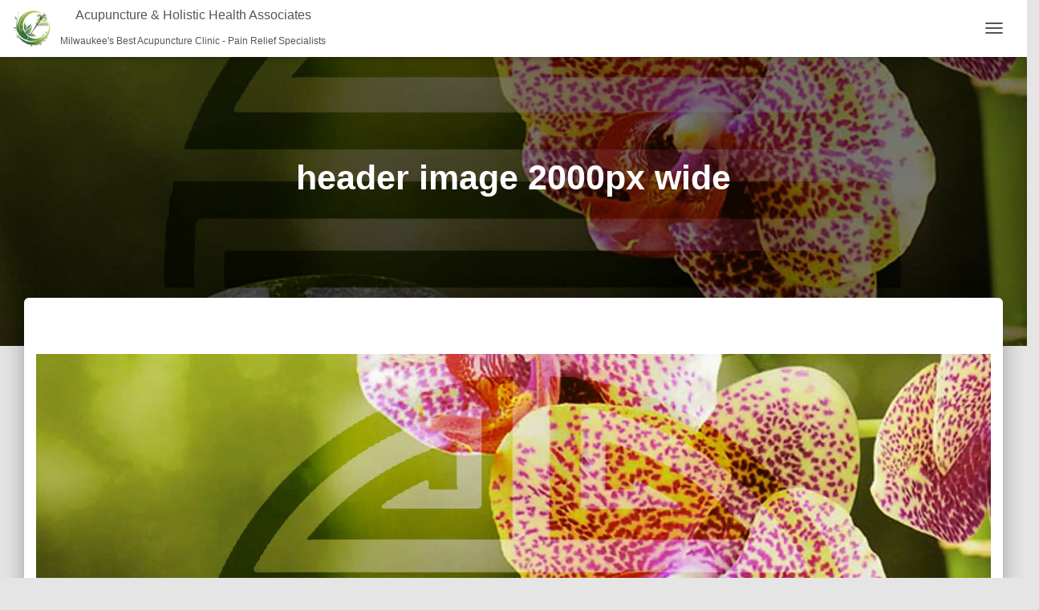

--- FILE ---
content_type: text/html; charset=UTF-8
request_url: https://holisticacupuncture.net/specials/header-image-2000px-wide-3/
body_size: 28495
content:
<!DOCTYPE html><html lang="en-US"><head><meta charset='UTF-8'><meta name="viewport" content="width=device-width, initial-scale=1"><link rel="profile" href="http://gmpg.org/xfn/11"><meta name='robots' content='index, follow, max-image-preview:large, max-snippet:-1, max-video-preview:-1' /><style>img:is([sizes="auto" i], [sizes^="auto," i]) { contain-intrinsic-size: 3000px 1500px }</style> <script type="text/partytown" id="google_gtagjs-js-consent-mode-data-layer">window.dataLayer = window.dataLayer || [];function gtag(){dataLayer.push(arguments);}
gtag('consent', 'default', {"ad_personalization":"denied","ad_storage":"denied","ad_user_data":"denied","analytics_storage":"denied","functionality_storage":"denied","security_storage":"denied","personalization_storage":"denied","region":["AT","BE","BG","CH","CY","CZ","DE","DK","EE","ES","FI","FR","GB","GR","HR","HU","IE","IS","IT","LI","LT","LU","LV","MT","NL","NO","PL","PT","RO","SE","SI","SK"],"wait_for_update":500});
window._googlesitekitConsentCategoryMap = {"statistics":["analytics_storage"],"marketing":["ad_storage","ad_user_data","ad_personalization"],"functional":["functionality_storage","security_storage"],"preferences":["personalization_storage"]};
window._googlesitekitConsents = {"ad_personalization":"denied","ad_storage":"denied","ad_user_data":"denied","analytics_storage":"denied","functionality_storage":"denied","security_storage":"denied","personalization_storage":"denied","region":["AT","BE","BG","CH","CY","CZ","DE","DK","EE","ES","FI","FR","GB","GR","HR","HU","IE","IS","IT","LI","LT","LU","LV","MT","NL","NO","PL","PT","RO","SE","SI","SK"],"wait_for_update":500};</script> <title>header image 2000px wide - Acupuncture &amp; Holistic Health Associates</title><link rel="canonical" href="https://holisticacupuncture.net/specials/header-image-2000px-wide-3/" /><meta property="og:locale" content="en_US" /><meta property="og:type" content="article" /><meta property="og:title" content="header image 2000px wide - Acupuncture &amp; Holistic Health Associates" /><meta property="og:url" content="https://holisticacupuncture.net/specials/header-image-2000px-wide-3/" /><meta property="og:site_name" content="Acupuncture &amp; Holistic Health Associates" /><meta property="article:publisher" content="https://www.facebook.com/acupunctureMKE/" /><meta property="og:image" content="https://holisticacupuncture.net/specials/header-image-2000px-wide-3" /><meta property="og:image:width" content="2048" /><meta property="og:image:height" content="1638" /><meta property="og:image:type" content="image/jpeg" /><meta name="twitter:card" content="summary_large_image" /><meta name="twitter:site" content="@acupuncturemke" /> <script type="application/ld+json" class="yoast-schema-graph">{"@context":"https://schema.org","@graph":[{"@type":"WebPage","@id":"https://holisticacupuncture.net/specials/header-image-2000px-wide-3/","url":"https://holisticacupuncture.net/specials/header-image-2000px-wide-3/","name":"header image 2000px wide - Acupuncture &amp; Holistic Health Associates","isPartOf":{"@id":"https://holisticacupuncture.net/#website"},"primaryImageOfPage":{"@id":"https://holisticacupuncture.net/specials/header-image-2000px-wide-3/#primaryimage"},"image":{"@id":"https://holisticacupuncture.net/specials/header-image-2000px-wide-3/#primaryimage"},"thumbnailUrl":"https://holisticacupuncture.net/wp-content/uploads/2018/07/header-image-2000px-wide.jpg","datePublished":"2018-07-09T20:04:30+00:00","breadcrumb":{"@id":"https://holisticacupuncture.net/specials/header-image-2000px-wide-3/#breadcrumb"},"inLanguage":"en-US","potentialAction":[{"@type":"ReadAction","target":["https://holisticacupuncture.net/specials/header-image-2000px-wide-3/"]}]},{"@type":"ImageObject","inLanguage":"en-US","@id":"https://holisticacupuncture.net/specials/header-image-2000px-wide-3/#primaryimage","url":"https://holisticacupuncture.net/wp-content/uploads/2018/07/header-image-2000px-wide.jpg","contentUrl":"https://holisticacupuncture.net/wp-content/uploads/2018/07/header-image-2000px-wide.jpg","width":2048,"height":1638},{"@type":"BreadcrumbList","@id":"https://holisticacupuncture.net/specials/header-image-2000px-wide-3/#breadcrumb","itemListElement":[{"@type":"ListItem","position":1,"name":"Home","item":"https://holisticacupuncture.net/"},{"@type":"ListItem","position":2,"name":"Acupuncture Specials for Milwaukee, WI","item":"https://holisticacupuncture.net/specials/"},{"@type":"ListItem","position":3,"name":"header image 2000px wide"}]},{"@type":"WebSite","@id":"https://holisticacupuncture.net/#website","url":"https://holisticacupuncture.net/","name":"Acupuncture &amp; Holistic Health Associates","description":"Milwaukee&#039;s Best Acupuncture Clinic - Pain Relief Specialists","publisher":{"@id":"https://holisticacupuncture.net/#organization"},"alternateName":"AHHA","potentialAction":[{"@type":"SearchAction","target":{"@type":"EntryPoint","urlTemplate":"https://holisticacupuncture.net/?s={search_term_string}"},"query-input":{"@type":"PropertyValueSpecification","valueRequired":true,"valueName":"search_term_string"}}],"inLanguage":"en-US"},{"@type":"Organization","@id":"https://holisticacupuncture.net/#organization","name":"Acupuncture & Holistic Health Associates","alternateName":"AHHA","url":"https://holisticacupuncture.net/","logo":{"@type":"ImageObject","inLanguage":"en-US","@id":"https://holisticacupuncture.net/#/schema/logo/image/","url":"https://holisticacupuncture.net/wp-content/uploads/2016/01/cropped-facebook-logo-copy.jpg","contentUrl":"https://holisticacupuncture.net/wp-content/uploads/2016/01/cropped-facebook-logo-copy.jpg","width":512,"height":512,"caption":"Acupuncture & Holistic Health Associates"},"image":{"@id":"https://holisticacupuncture.net/#/schema/logo/image/"},"sameAs":["https://www.facebook.com/acupunctureMKE/","https://x.com/acupuncturemke","https://www.youtube.com/channel/UCT0fvHw4pGfsFbFYOt0obug"]}]}</script> <link rel='dns-prefetch' href='//challenges.cloudflare.com' /><link rel='dns-prefetch' href='//www.googletagmanager.com' /><link rel='stylesheet' id='wp-block-library-css' href='https://holisticacupuncture.net/wp-includes/css/dist/block-library/style.min.css?ver=6.8.3' type='text/css' media='all' /><style id='classic-theme-styles-inline-css' type='text/css'>/*! This file is auto-generated */
.wp-block-button__link{color:#fff;background-color:#32373c;border-radius:9999px;box-shadow:none;text-decoration:none;padding:calc(.667em + 2px) calc(1.333em + 2px);font-size:1.125em}.wp-block-file__button{background:#32373c;color:#fff;text-decoration:none}</style><style id='global-styles-inline-css' type='text/css'>:root{--wp--preset--aspect-ratio--square: 1;--wp--preset--aspect-ratio--4-3: 4/3;--wp--preset--aspect-ratio--3-4: 3/4;--wp--preset--aspect-ratio--3-2: 3/2;--wp--preset--aspect-ratio--2-3: 2/3;--wp--preset--aspect-ratio--16-9: 16/9;--wp--preset--aspect-ratio--9-16: 9/16;--wp--preset--color--black: #000000;--wp--preset--color--cyan-bluish-gray: #abb8c3;--wp--preset--color--white: #ffffff;--wp--preset--color--pale-pink: #f78da7;--wp--preset--color--vivid-red: #cf2e2e;--wp--preset--color--luminous-vivid-orange: #ff6900;--wp--preset--color--luminous-vivid-amber: #fcb900;--wp--preset--color--light-green-cyan: #7bdcb5;--wp--preset--color--vivid-green-cyan: #00d084;--wp--preset--color--pale-cyan-blue: #8ed1fc;--wp--preset--color--vivid-cyan-blue: #0693e3;--wp--preset--color--vivid-purple: #9b51e0;--wp--preset--color--accent: #d37000;--wp--preset--color--background-color: #E5E5E5;--wp--preset--color--header-gradient: #23ce2b;--wp--preset--gradient--vivid-cyan-blue-to-vivid-purple: linear-gradient(135deg,rgba(6,147,227,1) 0%,rgb(155,81,224) 100%);--wp--preset--gradient--light-green-cyan-to-vivid-green-cyan: linear-gradient(135deg,rgb(122,220,180) 0%,rgb(0,208,130) 100%);--wp--preset--gradient--luminous-vivid-amber-to-luminous-vivid-orange: linear-gradient(135deg,rgba(252,185,0,1) 0%,rgba(255,105,0,1) 100%);--wp--preset--gradient--luminous-vivid-orange-to-vivid-red: linear-gradient(135deg,rgba(255,105,0,1) 0%,rgb(207,46,46) 100%);--wp--preset--gradient--very-light-gray-to-cyan-bluish-gray: linear-gradient(135deg,rgb(238,238,238) 0%,rgb(169,184,195) 100%);--wp--preset--gradient--cool-to-warm-spectrum: linear-gradient(135deg,rgb(74,234,220) 0%,rgb(151,120,209) 20%,rgb(207,42,186) 40%,rgb(238,44,130) 60%,rgb(251,105,98) 80%,rgb(254,248,76) 100%);--wp--preset--gradient--blush-light-purple: linear-gradient(135deg,rgb(255,206,236) 0%,rgb(152,150,240) 100%);--wp--preset--gradient--blush-bordeaux: linear-gradient(135deg,rgb(254,205,165) 0%,rgb(254,45,45) 50%,rgb(107,0,62) 100%);--wp--preset--gradient--luminous-dusk: linear-gradient(135deg,rgb(255,203,112) 0%,rgb(199,81,192) 50%,rgb(65,88,208) 100%);--wp--preset--gradient--pale-ocean: linear-gradient(135deg,rgb(255,245,203) 0%,rgb(182,227,212) 50%,rgb(51,167,181) 100%);--wp--preset--gradient--electric-grass: linear-gradient(135deg,rgb(202,248,128) 0%,rgb(113,206,126) 100%);--wp--preset--gradient--midnight: linear-gradient(135deg,rgb(2,3,129) 0%,rgb(40,116,252) 100%);--wp--preset--font-size--small: 13px;--wp--preset--font-size--medium: 20px;--wp--preset--font-size--large: 36px;--wp--preset--font-size--x-large: 42px;--wp--preset--spacing--20: 0.44rem;--wp--preset--spacing--30: 0.67rem;--wp--preset--spacing--40: 1rem;--wp--preset--spacing--50: 1.5rem;--wp--preset--spacing--60: 2.25rem;--wp--preset--spacing--70: 3.38rem;--wp--preset--spacing--80: 5.06rem;--wp--preset--shadow--natural: 6px 6px 9px rgba(0, 0, 0, 0.2);--wp--preset--shadow--deep: 12px 12px 50px rgba(0, 0, 0, 0.4);--wp--preset--shadow--sharp: 6px 6px 0px rgba(0, 0, 0, 0.2);--wp--preset--shadow--outlined: 6px 6px 0px -3px rgba(255, 255, 255, 1), 6px 6px rgba(0, 0, 0, 1);--wp--preset--shadow--crisp: 6px 6px 0px rgba(0, 0, 0, 1);}:root :where(.is-layout-flow) > :first-child{margin-block-start: 0;}:root :where(.is-layout-flow) > :last-child{margin-block-end: 0;}:root :where(.is-layout-flow) > *{margin-block-start: 24px;margin-block-end: 0;}:root :where(.is-layout-constrained) > :first-child{margin-block-start: 0;}:root :where(.is-layout-constrained) > :last-child{margin-block-end: 0;}:root :where(.is-layout-constrained) > *{margin-block-start: 24px;margin-block-end: 0;}:root :where(.is-layout-flex){gap: 24px;}:root :where(.is-layout-grid){gap: 24px;}body .is-layout-flex{display: flex;}.is-layout-flex{flex-wrap: wrap;align-items: center;}.is-layout-flex > :is(*, div){margin: 0;}body .is-layout-grid{display: grid;}.is-layout-grid > :is(*, div){margin: 0;}.has-black-color{color: var(--wp--preset--color--black) !important;}.has-cyan-bluish-gray-color{color: var(--wp--preset--color--cyan-bluish-gray) !important;}.has-white-color{color: var(--wp--preset--color--white) !important;}.has-pale-pink-color{color: var(--wp--preset--color--pale-pink) !important;}.has-vivid-red-color{color: var(--wp--preset--color--vivid-red) !important;}.has-luminous-vivid-orange-color{color: var(--wp--preset--color--luminous-vivid-orange) !important;}.has-luminous-vivid-amber-color{color: var(--wp--preset--color--luminous-vivid-amber) !important;}.has-light-green-cyan-color{color: var(--wp--preset--color--light-green-cyan) !important;}.has-vivid-green-cyan-color{color: var(--wp--preset--color--vivid-green-cyan) !important;}.has-pale-cyan-blue-color{color: var(--wp--preset--color--pale-cyan-blue) !important;}.has-vivid-cyan-blue-color{color: var(--wp--preset--color--vivid-cyan-blue) !important;}.has-vivid-purple-color{color: var(--wp--preset--color--vivid-purple) !important;}.has-accent-color{color: var(--wp--preset--color--accent) !important;}.has-background-color-color{color: var(--wp--preset--color--background-color) !important;}.has-header-gradient-color{color: var(--wp--preset--color--header-gradient) !important;}.has-black-background-color{background-color: var(--wp--preset--color--black) !important;}.has-cyan-bluish-gray-background-color{background-color: var(--wp--preset--color--cyan-bluish-gray) !important;}.has-white-background-color{background-color: var(--wp--preset--color--white) !important;}.has-pale-pink-background-color{background-color: var(--wp--preset--color--pale-pink) !important;}.has-vivid-red-background-color{background-color: var(--wp--preset--color--vivid-red) !important;}.has-luminous-vivid-orange-background-color{background-color: var(--wp--preset--color--luminous-vivid-orange) !important;}.has-luminous-vivid-amber-background-color{background-color: var(--wp--preset--color--luminous-vivid-amber) !important;}.has-light-green-cyan-background-color{background-color: var(--wp--preset--color--light-green-cyan) !important;}.has-vivid-green-cyan-background-color{background-color: var(--wp--preset--color--vivid-green-cyan) !important;}.has-pale-cyan-blue-background-color{background-color: var(--wp--preset--color--pale-cyan-blue) !important;}.has-vivid-cyan-blue-background-color{background-color: var(--wp--preset--color--vivid-cyan-blue) !important;}.has-vivid-purple-background-color{background-color: var(--wp--preset--color--vivid-purple) !important;}.has-accent-background-color{background-color: var(--wp--preset--color--accent) !important;}.has-background-color-background-color{background-color: var(--wp--preset--color--background-color) !important;}.has-header-gradient-background-color{background-color: var(--wp--preset--color--header-gradient) !important;}.has-black-border-color{border-color: var(--wp--preset--color--black) !important;}.has-cyan-bluish-gray-border-color{border-color: var(--wp--preset--color--cyan-bluish-gray) !important;}.has-white-border-color{border-color: var(--wp--preset--color--white) !important;}.has-pale-pink-border-color{border-color: var(--wp--preset--color--pale-pink) !important;}.has-vivid-red-border-color{border-color: var(--wp--preset--color--vivid-red) !important;}.has-luminous-vivid-orange-border-color{border-color: var(--wp--preset--color--luminous-vivid-orange) !important;}.has-luminous-vivid-amber-border-color{border-color: var(--wp--preset--color--luminous-vivid-amber) !important;}.has-light-green-cyan-border-color{border-color: var(--wp--preset--color--light-green-cyan) !important;}.has-vivid-green-cyan-border-color{border-color: var(--wp--preset--color--vivid-green-cyan) !important;}.has-pale-cyan-blue-border-color{border-color: var(--wp--preset--color--pale-cyan-blue) !important;}.has-vivid-cyan-blue-border-color{border-color: var(--wp--preset--color--vivid-cyan-blue) !important;}.has-vivid-purple-border-color{border-color: var(--wp--preset--color--vivid-purple) !important;}.has-accent-border-color{border-color: var(--wp--preset--color--accent) !important;}.has-background-color-border-color{border-color: var(--wp--preset--color--background-color) !important;}.has-header-gradient-border-color{border-color: var(--wp--preset--color--header-gradient) !important;}.has-vivid-cyan-blue-to-vivid-purple-gradient-background{background: var(--wp--preset--gradient--vivid-cyan-blue-to-vivid-purple) !important;}.has-light-green-cyan-to-vivid-green-cyan-gradient-background{background: var(--wp--preset--gradient--light-green-cyan-to-vivid-green-cyan) !important;}.has-luminous-vivid-amber-to-luminous-vivid-orange-gradient-background{background: var(--wp--preset--gradient--luminous-vivid-amber-to-luminous-vivid-orange) !important;}.has-luminous-vivid-orange-to-vivid-red-gradient-background{background: var(--wp--preset--gradient--luminous-vivid-orange-to-vivid-red) !important;}.has-very-light-gray-to-cyan-bluish-gray-gradient-background{background: var(--wp--preset--gradient--very-light-gray-to-cyan-bluish-gray) !important;}.has-cool-to-warm-spectrum-gradient-background{background: var(--wp--preset--gradient--cool-to-warm-spectrum) !important;}.has-blush-light-purple-gradient-background{background: var(--wp--preset--gradient--blush-light-purple) !important;}.has-blush-bordeaux-gradient-background{background: var(--wp--preset--gradient--blush-bordeaux) !important;}.has-luminous-dusk-gradient-background{background: var(--wp--preset--gradient--luminous-dusk) !important;}.has-pale-ocean-gradient-background{background: var(--wp--preset--gradient--pale-ocean) !important;}.has-electric-grass-gradient-background{background: var(--wp--preset--gradient--electric-grass) !important;}.has-midnight-gradient-background{background: var(--wp--preset--gradient--midnight) !important;}.has-small-font-size{font-size: var(--wp--preset--font-size--small) !important;}.has-medium-font-size{font-size: var(--wp--preset--font-size--medium) !important;}.has-large-font-size{font-size: var(--wp--preset--font-size--large) !important;}.has-x-large-font-size{font-size: var(--wp--preset--font-size--x-large) !important;}
:root :where(.wp-block-pullquote){font-size: 1.5em;line-height: 1.6;}</style><link rel='stylesheet' id='contact-form-7-css' href='https://holisticacupuncture.net/wp-content/cache/autoptimize/css/autoptimize_single_64ac31699f5326cb3c76122498b76f66.css?ver=6.1.4' type='text/css' media='all' /><style id='dominant-color-styles-inline-css' type='text/css'>img[data-dominant-color]:not(.has-transparency) { background-color: var(--dominant-color); }</style><style id='plvt-view-transitions-inline-css' type='text/css'>@view-transition { navigation: auto; }
@media (prefers-reduced-motion: no-preference) {::view-transition-group(*) { animation-duration: 0.4s; }}</style><link rel='stylesheet' id='wprev-fb-combine-css' href='https://holisticacupuncture.net/wp-content/cache/autoptimize/css/autoptimize_single_f25c8e4daf8a75ef16ec1d4783015c1c.css?ver=13.9' type='text/css' media='all' /><link rel='stylesheet' id='wp-review-slider-pro-public_combine-css' href='https://holisticacupuncture.net/wp-content/cache/autoptimize/css/autoptimize_single_86ad336e2fccb0424f7ac4973aaf0406.css?ver=17.7' type='text/css' media='all' /><link rel='stylesheet' id='wpcf7-redirect-script-frontend-css' href='https://holisticacupuncture.net/wp-content/cache/autoptimize/css/autoptimize_single_f7b23dc61faf57c6168b516c4ebac487.css?ver=2c532d7e2be36f6af233' type='text/css' media='all' /><link rel='stylesheet' id='wp-components-css' href='https://holisticacupuncture.net/wp-includes/css/dist/components/style.min.css?ver=6.8.3' type='text/css' media='all' /><link rel='stylesheet' id='godaddy-styles-css' href='https://holisticacupuncture.net/wp-content/cache/autoptimize/css/autoptimize_single_0793ca35f5d388181a5e6c01688af110.css?ver=2.0.2' type='text/css' media='all' /><link rel='stylesheet' id='bootstrap-css' href='https://holisticacupuncture.net/wp-content/themes/hestia/assets/bootstrap/css/bootstrap.min.css?ver=1.0.2' type='text/css' media='all' /><link rel='stylesheet' id='hestia-font-sizes-css' href='https://holisticacupuncture.net/wp-content/themes/hestia/assets/css/font-sizes.min.css?ver=3.3.3' type='text/css' media='all' /><link rel='stylesheet' id='hestia_style-css' href='https://holisticacupuncture.net/wp-content/themes/hestia/style.min.css?ver=3.3.3' type='text/css' media='all' /><style id='hestia_style-inline-css' type='text/css'>.navbar .navbar-nav li a[href*="facebook.com"]{font-size:0}.navbar .navbar-nav li a[href*="facebook.com"]:before{content:"\f39e"}.navbar .navbar-nav li a[href*="facebook.com"]:hover:before{color:#3b5998}.navbar .navbar-nav li a[href*="twitter.com"]{font-size:0}.navbar .navbar-nav li a[href*="twitter.com"]:before{content:"\f099"}.navbar .navbar-nav li a[href*="twitter.com"]:hover:before{color:#000}.navbar .navbar-nav li a[href*="pinterest.com"]{font-size:0}.navbar .navbar-nav li a[href*="pinterest.com"]:before{content:"\f231"}.navbar .navbar-nav li a[href*="pinterest.com"]:hover:before{color:#cc2127}.navbar .navbar-nav li a[href*="google.com"]{font-size:0}.navbar .navbar-nav li a[href*="google.com"]:before{content:"\f1a0"}.navbar .navbar-nav li a[href*="google.com"]:hover:before{color:#dd4b39}.navbar .navbar-nav li a[href*="linkedin.com"]{font-size:0}.navbar .navbar-nav li a[href*="linkedin.com"]:before{content:"\f0e1"}.navbar .navbar-nav li a[href*="linkedin.com"]:hover:before{color:#0976b4}.navbar .navbar-nav li a[href*="dribbble.com"]{font-size:0}.navbar .navbar-nav li a[href*="dribbble.com"]:before{content:"\f17d"}.navbar .navbar-nav li a[href*="dribbble.com"]:hover:before{color:#ea4c89}.navbar .navbar-nav li a[href*="github.com"]{font-size:0}.navbar .navbar-nav li a[href*="github.com"]:before{content:"\f09b"}.navbar .navbar-nav li a[href*="github.com"]:hover:before{color:#000}.navbar .navbar-nav li a[href*="youtube.com"]{font-size:0}.navbar .navbar-nav li a[href*="youtube.com"]:before{content:"\f167"}.navbar .navbar-nav li a[href*="youtube.com"]:hover:before{color:#e52d27}.navbar .navbar-nav li a[href*="instagram.com"]{font-size:0}.navbar .navbar-nav li a[href*="instagram.com"]:before{content:"\f16d"}.navbar .navbar-nav li a[href*="instagram.com"]:hover:before{color:#125688}.navbar .navbar-nav li a[href*="reddit.com"]{font-size:0}.navbar .navbar-nav li a[href*="reddit.com"]:before{content:"\f281"}.navbar .navbar-nav li a[href*="reddit.com"]:hover:before{color:#ff4500}.navbar .navbar-nav li a[href*="tumblr.com"]{font-size:0}.navbar .navbar-nav li a[href*="tumblr.com"]:before{content:"\f173"}.navbar .navbar-nav li a[href*="tumblr.com"]:hover:before{color:#35465c}.navbar .navbar-nav li a[href*="behance.com"]{font-size:0}.navbar .navbar-nav li a[href*="behance.com"]:before{content:"\f1b4"}.navbar .navbar-nav li a[href*="behance.com"]:hover:before{color:#1769ff}.navbar .navbar-nav li a[href*="snapchat.com"]{font-size:0}.navbar .navbar-nav li a[href*="snapchat.com"]:before{content:"\f2ab"}.navbar .navbar-nav li a[href*="snapchat.com"]:hover:before{color:#fffc00}.navbar .navbar-nav li a[href*="deviantart.com"]{font-size:0}.navbar .navbar-nav li a[href*="deviantart.com"]:before{content:"\f1bd"}.navbar .navbar-nav li a[href*="deviantart.com"]:hover:before{color:#05cc47}.navbar .navbar-nav li a[href*="vimeo.com"]{font-size:0}.navbar .navbar-nav li a[href*="vimeo.com"]:before{content:"\f27d"}.navbar .navbar-nav li a[href*="vimeo.com"]:hover:before{color:#1ab7ea}.navbar .navbar-nav li a:is( [href*="://x.com"],[href*="://www.x.com"]){font-size:0}.navbar .navbar-nav li a:is( [href*="://x.com"],[href*="://www.x.com"]):before{content:"\e61b"}.navbar .navbar-nav li a:is( [href*="://x.com"],[href*="://www.x.com"]):hover:before{color:#000}
.hestia-top-bar,.hestia-top-bar .widget.widget_shopping_cart .cart_list{background-color:#363537}.hestia-top-bar .widget .label-floating input[type=search]:-webkit-autofill{-webkit-box-shadow:inset 0 0 0 9999px #363537}.hestia-top-bar,.hestia-top-bar .widget .label-floating input[type=search],.hestia-top-bar .widget.widget_search form.form-group:before,.hestia-top-bar .widget.widget_product_search form.form-group:before,.hestia-top-bar .widget.widget_shopping_cart:before{color:#fff}.hestia-top-bar .widget .label-floating input[type=search]{-webkit-text-fill-color:#fff !important}.hestia-top-bar div.widget.widget_shopping_cart:before,.hestia-top-bar .widget.widget_product_search form.form-group:before,.hestia-top-bar .widget.widget_search form.form-group:before{background-color:#fff}.hestia-top-bar a,.hestia-top-bar .top-bar-nav li a{color:#fff}.hestia-top-bar ul li a[href*="mailto:"]:before,.hestia-top-bar ul li a[href*="tel:"]:before{background-color:#fff}.hestia-top-bar a:hover,.hestia-top-bar .top-bar-nav li a:hover{color:#eee}.hestia-top-bar ul li:hover a[href*="mailto:"]:before,.hestia-top-bar ul li:hover a[href*="tel:"]:before{background-color:#eee}
footer.footer.footer-black{background:#323437}footer.footer.footer-black.footer-big{color:#fff}footer.footer.footer-black a{color:#fff}footer.footer.footer-black hr{border-color:#5e5e5e}.footer-big p,.widget,.widget code,.widget pre{color:#5e5e5e}
:root{--hestia-primary-color:#d37000}a,.navbar .dropdown-menu li:hover>a,.navbar .dropdown-menu li:focus>a,.navbar .dropdown-menu li:active>a,.navbar .navbar-nav>li .dropdown-menu li:hover>a,body:not(.home) .navbar-default .navbar-nav>.active:not(.btn)>a,body:not(.home) .navbar-default .navbar-nav>.active:not(.btn)>a:hover,body:not(.home) .navbar-default .navbar-nav>.active:not(.btn)>a:focus,a:hover,.card-blog a.moretag:hover,.card-blog a.more-link:hover,.widget a:hover,.has-text-color.has-accent-color,p.has-text-color a{color:#d37000}.svg-text-color{fill:#d37000}.pagination span.current,.pagination span.current:focus,.pagination span.current:hover{border-color:#d37000}button,button:hover,.woocommerce .track_order button[type="submit"],.woocommerce .track_order button[type="submit"]:hover,div.wpforms-container .wpforms-form button[type=submit].wpforms-submit,div.wpforms-container .wpforms-form button[type=submit].wpforms-submit:hover,input[type="button"],input[type="button"]:hover,input[type="submit"],input[type="submit"]:hover,input#searchsubmit,.pagination span.current,.pagination span.current:focus,.pagination span.current:hover,.btn.btn-primary,.btn.btn-primary:link,.btn.btn-primary:hover,.btn.btn-primary:focus,.btn.btn-primary:active,.btn.btn-primary.active,.btn.btn-primary.active:focus,.btn.btn-primary.active:hover,.btn.btn-primary:active:hover,.btn.btn-primary:active:focus,.btn.btn-primary:active:hover,.hestia-sidebar-open.btn.btn-rose,.hestia-sidebar-close.btn.btn-rose,.hestia-sidebar-open.btn.btn-rose:hover,.hestia-sidebar-close.btn.btn-rose:hover,.hestia-sidebar-open.btn.btn-rose:focus,.hestia-sidebar-close.btn.btn-rose:focus,.label.label-primary,.hestia-work .portfolio-item:nth-child(6n+1) .label,.nav-cart .nav-cart-content .widget .buttons .button,.has-accent-background-color[class*="has-background"]{background-color:#d37000}@media(max-width:768px){.navbar-default .navbar-nav>li>a:hover,.navbar-default .navbar-nav>li>a:focus,.navbar .navbar-nav .dropdown .dropdown-menu li a:hover,.navbar .navbar-nav .dropdown .dropdown-menu li a:focus,.navbar button.navbar-toggle:hover,.navbar .navbar-nav li:hover>a i{color:#d37000}}body:not(.woocommerce-page) button:not([class^="fl-"]):not(.hestia-scroll-to-top):not(.navbar-toggle):not(.close),body:not(.woocommerce-page) .button:not([class^="fl-"]):not(hestia-scroll-to-top):not(.navbar-toggle):not(.add_to_cart_button):not(.product_type_grouped):not(.product_type_external),div.wpforms-container .wpforms-form button[type=submit].wpforms-submit,input[type="submit"],input[type="button"],.btn.btn-primary,.widget_product_search button[type="submit"],.hestia-sidebar-open.btn.btn-rose,.hestia-sidebar-close.btn.btn-rose,.everest-forms button[type=submit].everest-forms-submit-button{-webkit-box-shadow:0 2px 2px 0 rgba(211,112,0,0.14),0 3px 1px -2px rgba(211,112,0,0.2),0 1px 5px 0 rgba(211,112,0,0.12);box-shadow:0 2px 2px 0 rgba(211,112,0,0.14),0 3px 1px -2px rgba(211,112,0,0.2),0 1px 5px 0 rgba(211,112,0,0.12)}.card .header-primary,.card .content-primary,.everest-forms button[type=submit].everest-forms-submit-button{background:#d37000}body:not(.woocommerce-page) .button:not([class^="fl-"]):not(.hestia-scroll-to-top):not(.navbar-toggle):not(.add_to_cart_button):hover,body:not(.woocommerce-page) button:not([class^="fl-"]):not(.hestia-scroll-to-top):not(.navbar-toggle):not(.close):hover,div.wpforms-container .wpforms-form button[type=submit].wpforms-submit:hover,input[type="submit"]:hover,input[type="button"]:hover,input#searchsubmit:hover,.widget_product_search button[type="submit"]:hover,.pagination span.current,.btn.btn-primary:hover,.btn.btn-primary:focus,.btn.btn-primary:active,.btn.btn-primary.active,.btn.btn-primary:active:focus,.btn.btn-primary:active:hover,.hestia-sidebar-open.btn.btn-rose:hover,.hestia-sidebar-close.btn.btn-rose:hover,.pagination span.current:hover,.everest-forms button[type=submit].everest-forms-submit-button:hover,.everest-forms button[type=submit].everest-forms-submit-button:focus,.everest-forms button[type=submit].everest-forms-submit-button:active{-webkit-box-shadow:0 14px 26px -12px rgba(211,112,0,0.42),0 4px 23px 0 rgba(0,0,0,0.12),0 8px 10px -5px rgba(211,112,0,0.2);box-shadow:0 14px 26px -12px rgba(211,112,0,0.42),0 4px 23px 0 rgba(0,0,0,0.12),0 8px 10px -5px rgba(211,112,0,0.2);color:#fff}.form-group.is-focused .form-control{background-image:-webkit-gradient(linear,left top,left bottom,from(#d37000),to(#d37000)),-webkit-gradient(linear,left top,left bottom,from(#d2d2d2),to(#d2d2d2));background-image:-webkit-linear-gradient(linear,left top,left bottom,from(#d37000),to(#d37000)),-webkit-linear-gradient(linear,left top,left bottom,from(#d2d2d2),to(#d2d2d2));background-image:linear-gradient(linear,left top,left bottom,from(#d37000),to(#d37000)),linear-gradient(linear,left top,left bottom,from(#d2d2d2),to(#d2d2d2))}.navbar:not(.navbar-transparent) li:not(.btn):hover>a,.navbar li.on-section:not(.btn)>a,.navbar.full-screen-menu.navbar-transparent li:not(.btn):hover>a,.navbar.full-screen-menu .navbar-toggle:hover,.navbar:not(.navbar-transparent) .nav-cart:hover,.navbar:not(.navbar-transparent) .hestia-toggle-search:hover{color:#d37000}.header-filter-gradient{background:linear-gradient(45deg,rgba(35,206,43,1) 0,rgb(101,234,22) 100%)}.has-text-color.has-header-gradient-color{color:#23ce2b}.has-header-gradient-background-color[class*="has-background"]{background-color:#23ce2b}.has-text-color.has-background-color-color{color:#E5E5E5}.has-background-color-background-color[class*="has-background"]{background-color:#E5E5E5}
.btn.btn-primary:not(.colored-button):not(.btn-left):not(.btn-right):not(.btn-just-icon):not(.menu-item),input[type="submit"]:not(.search-submit),body:not(.woocommerce-account) .woocommerce .button.woocommerce-Button,.woocommerce .product button.button,.woocommerce .product button.button.alt,.woocommerce .product #respond input#submit,.woocommerce-cart .blog-post .woocommerce .cart-collaterals .cart_totals .checkout-button,.woocommerce-checkout #payment #place_order,.woocommerce-account.woocommerce-page button.button,.woocommerce .track_order button[type="submit"],.nav-cart .nav-cart-content .widget .buttons .button,.woocommerce a.button.wc-backward,body.woocommerce .wccm-catalog-item a.button,body.woocommerce a.wccm-button.button,form.woocommerce-form-coupon button.button,div.wpforms-container .wpforms-form button[type=submit].wpforms-submit,div.woocommerce a.button.alt,div.woocommerce table.my_account_orders .button,.btn.colored-button,.btn.btn-left,.btn.btn-right,.btn:not(.colored-button):not(.btn-left):not(.btn-right):not(.btn-just-icon):not(.menu-item):not(.hestia-sidebar-open):not(.hestia-sidebar-close){padding-top:15px;padding-bottom:15px;padding-left:35px;padding-right:35px}
:root{--hestia-button-border-radius:15px}.btn.btn-primary:not(.colored-button):not(.btn-left):not(.btn-right):not(.btn-just-icon):not(.menu-item),input[type="submit"]:not(.search-submit),body:not(.woocommerce-account) .woocommerce .button.woocommerce-Button,.woocommerce .product button.button,.woocommerce .product button.button.alt,.woocommerce .product #respond input#submit,.woocommerce-cart .blog-post .woocommerce .cart-collaterals .cart_totals .checkout-button,.woocommerce-checkout #payment #place_order,.woocommerce-account.woocommerce-page button.button,.woocommerce .track_order button[type="submit"],.nav-cart .nav-cart-content .widget .buttons .button,.woocommerce a.button.wc-backward,body.woocommerce .wccm-catalog-item a.button,body.woocommerce a.wccm-button.button,form.woocommerce-form-coupon button.button,div.wpforms-container .wpforms-form button[type=submit].wpforms-submit,div.woocommerce a.button.alt,div.woocommerce table.my_account_orders .button,input[type="submit"].search-submit,.hestia-view-cart-wrapper .added_to_cart.wc-forward,.woocommerce-product-search button,.woocommerce-cart .actions .button,#secondary div[id^=woocommerce_price_filter] .button,.woocommerce div[id^=woocommerce_widget_cart].widget .buttons .button,.searchform input[type=submit],.searchform button,.search-form:not(.media-toolbar-primary) input[type=submit],.search-form:not(.media-toolbar-primary) button,.woocommerce-product-search input[type=submit],.btn.colored-button,.btn.btn-left,.btn.btn-right,.btn:not(.colored-button):not(.btn-left):not(.btn-right):not(.btn-just-icon):not(.menu-item):not(.hestia-sidebar-open):not(.hestia-sidebar-close){border-radius:15px}
h1,h2,h3,h4,h5,h6,.hestia-title,.hestia-title.title-in-content,p.meta-in-content,.info-title,.card-title,.page-header.header-small .hestia-title,.page-header.header-small .title,.widget h5,.hestia-title,.title,.footer-brand,.footer-big h4,.footer-big h5,.media .media-heading,.carousel h1.hestia-title,.carousel h2.title,.carousel span.sub-title,.hestia-about h1,.hestia-about h2,.hestia-about h3,.hestia-about h4,.hestia-about h5{font-family:Arial,Helvetica,sans-serif}body,ul,.tooltip-inner{font-family:Arial,Helvetica,sans-serif}
@media(min-width:769px){.page-header.header-small .hestia-title,.page-header.header-small .title,h1.hestia-title.title-in-content,.main article.section .has-title-font-size{font-size:43px}}@media(max-width:768px){.page-header.header-small .hestia-title,.page-header.header-small .title,h1.hestia-title.title-in-content,.main article.section .has-title-font-size{font-size:26px}}@media(max-width:480px){.page-header.header-small .hestia-title,.page-header.header-small .title,h1.hestia-title.title-in-content,.main article.section .has-title-font-size{font-size:26px}}@media(min-width:769px){section.hestia-team p.card-description,section.hestia-pricing p.text-gray,section.hestia-testimonials p.card-description,section.hestia-blogs p.card-description,.section.related-posts p.card-description,.hestia-contact p,section.hestia-features .hestia-info p,section.hestia-shop .card-description p{font-size:14px}section.hestia-shop h6.category,section.hestia-work .label-primary,section.hestia-team h6.category,section.hestia-pricing .card-pricing h6.category,section.hestia-testimonials h6.category,section.hestia-blogs h6.category,.section.related-posts h6.category{font-size:12px}}
@media( min-width:480px){}@media( min-width:768px){}.hestia-scroll-to-top{border-radius :50%;background-color:#999}.hestia-scroll-to-top:hover{background-color:#999}.hestia-scroll-to-top:hover svg,.hestia-scroll-to-top:hover p{color:#fff}.hestia-scroll-to-top svg,.hestia-scroll-to-top p{color:#fff}</style> <script defer id="web-worker-offloading-js-before" src="[data-uri]"></script> <script defer id="web-worker-offloading-js-after" src="[data-uri]"></script> <script type="text/javascript" src="https://holisticacupuncture.net/wp-includes/js/jquery/jquery.min.js?ver=3.7.1" id="jquery-core-js"></script> <script defer type="text/javascript" src="https://holisticacupuncture.net/wp-includes/js/jquery/jquery-migrate.min.js?ver=3.4.1" id="jquery-migrate-js"></script> <script defer id="plvt-view-transitions-js-after" src="[data-uri]"></script> <script defer type="text/javascript" src="https://holisticacupuncture.net/wp-content/cache/autoptimize/js/autoptimize_single_53b15e5663d76f46d255dce3d8bb37a4.js?ver=13.9" id="wp-fb-reviews_unslider-swipe-min-js"></script> <script defer id="wp-fb-reviews_plublic-js-extra" src="[data-uri]"></script> <script defer type="text/javascript" src="https://holisticacupuncture.net/wp-content/cache/autoptimize/js/autoptimize_single_5c27b7700813c2804731766a59e37d15.js?ver=13.9" id="wp-fb-reviews_plublic-js"></script> 
 <script type="text/partytown" src="https://www.googletagmanager.com/gtag/js?id=GT-MR25XPJ" id="google_gtagjs-js" async></script> <script type="text/partytown" id="google_gtagjs-js-after">window.dataLayer = window.dataLayer || [];function gtag(){dataLayer.push(arguments);}
gtag("set","linker",{"domains":["holisticacupuncture.net"]});
gtag("js", new Date());
gtag("set", "developer_id.dZTNiMT", true);
gtag("config", "GT-MR25XPJ", {"googlesitekit_post_type":"attachment"});</script> <meta name="generator" content="auto-sizes 1.7.0"><meta name="generator" content="dominant-color-images 1.2.0"><meta name="generator" content="Site Kit by Google 1.168.0" /><meta name="msvalidate.01" content="45BFE1288463BF110C86DB532572DE82" />  <script defer src="[data-uri]"></script> <meta name="generator" content="performance-lab 4.0.0; plugins: auto-sizes, dominant-color-images, embed-optimizer, image-prioritizer, nocache-bfcache, speculation-rules, view-transitions, web-worker-offloading, webp-uploads"><meta name="generator" content="view-transitions 1.1.1"><meta name="generator" content="web-worker-offloading 0.2.0"><meta name="generator" content="webp-uploads 2.6.0"><meta name="generator" content="speculation-rules 1.6.0"><meta name="generator" content="optimization-detective 1.0.0-beta3"><meta name="generator" content="embed-optimizer 1.0.0-beta2"><meta name="generator" content="image-prioritizer 1.0.0-beta2"> <script defer src="[data-uri]"></script><link rel="icon" href="https://holisticacupuncture.net/wp-content/uploads/2025/04/cropped-Designer-32x32.jpeg" sizes="32x32" /><link rel="icon" href="https://holisticacupuncture.net/wp-content/uploads/2025/04/cropped-Designer-192x192.jpeg" sizes="192x192" /><link rel="apple-touch-icon" href="https://holisticacupuncture.net/wp-content/uploads/2025/04/cropped-Designer-180x180.jpeg" /><meta name="msapplication-TileImage" content="https://holisticacupuncture.net/wp-content/uploads/2025/04/cropped-Designer-270x270.jpeg" /><style type="text/css" id="wp-custom-css">/*
You can add your own CSS here.

Click the help icon above to learn more.
*/
p, .hestia-about {
	color: #333;
}

.navbar .navbar-nav>li>a {
    padding-top: 5px;
}

.wp-caption-text {
    font-weight: normal;
    font-size: 14px;
}
.center {
	text-align:center;
}
.container {
    width: 100%;	
}
.row{
	padding: 0px 25px;
}

h1, .h1 {
    font-size: 2.0em;
		font-family: sans-serif;
}

.about a {
   color: #bdc1bd;
   text-decoration: underline;  
}

.about a:hover {
   color: #cc5b95;
}

.carousel span.sub-title {
    display: block;
    margin: 10px 0 0;
    font-family: sans-serif;
}

button, input[type="submit"], input[type="button"], .btn {
    font-size: 18px;
    font-weight: 500;
}

.footer-black a:hover {
    text-decoration: underline;
    color: #bdc1bd;
}

.footer .copyright, .footer .footer-menu {
  float: none !important;
}

/*.copyright.pull-right:before {
    content: "©2024 Acupuncture and Holistic Health Associates. All Rights Reserved. |";
    margin-right: 1px;
    padding-right: 3px;
}*/

.form-group.is-focused .form-control {
	background-image: none;
}

.col2 {
	margin: 5px 0px 20px 0px;
	width: 100%;
	/*float: right;*/
	padding: 15px;
	background-color: #ededed;
	text-align: center;
}


.navbar .navbar-header .navbar-brand {
   	font-weight: 400;
		font-size:2em;
    text-align: center;
		
}

.navbar .title-logo-wrapper {
    max-width: 600px;
    display: flex;
    align-items: center;
}

.hestia-about h2, .hestia-about h3, .hestia-about h4, .hestia-about h5 {
	font-family: sans-serif;
}
h2.hestia-title, h2.title {
    font-family: sans-serif;
}

.wq_questionMediaCtr {
    width: 100%;
    text-align: center;
}
/*Specials Link in the Header*/
.navbar:not(.navbar-transparent) li:not(.btn) > a[title="Current Specials"] {
	font-size:1.25em;
	background:#d37000;
	color:white;
	border-radius:10px;
	padding:15px;
}

.navbar:not(.navbar-transparent) li:not(.btn):hover > a[title="Current Specials"]:hover {

}
/*call us button*/
li#menu-item-2881 {
    background: #981e5a;
    border-radius: 10px;
    padding: 10px 0px 0px 0px;
		color: #fff;
		text-transform: uppercase;
		max-width:6em;
}

li#menu-item-2881:hover {
	box-shadow:1px 1px 4px #333;
}
li#menu-item-2881 a:hover {
	color:#fff;
}

/*about us page*/
.acu {
	display: inline-block;
}

/*contact form*/
input.wpcf7-form-control.wpcf7-text.wpcf7-validates-as-required.required.form-control {
    background-color: #fff;
		background-image:linear-gradient(#fff,#fff);
		border: 1px solid #333;
		color: #333;
		padding: 0px 10px;
}
input.wpcf7-form-control.wpcf7-text.form-control {
    background-color: #fff;
		border: 1px solid #333;
		color: #333;
		background-image:linear-gradient(#fff,#fff);
	padding: 0px 10px;
}
input.wpcf7-form-control.wpcf7-text.wpcf7-validates-as-required.required.form-control:hover, input.wpcf7-form-control.wpcf7-text.form-control:hover {
	box-shadow: 1px 1px 1px #d37000;
	border-style:double;
	border-color:#d37000;
}
input.wpcf7-form-control.wpcf7-text.wpcf7-validates-as-required.required.form-control:focus, input.wpcf7-form-control.wpcf7-text.form-control:focus {
		box-shadow: 2px 2px 1px #333;
} 
span.wpcf7-spinner  {
    display: none;
}
#main-navigation ul.nav > li {
	display:flex;
	align-items:center;
}
/*footer align center on mobile and tablet*/
@media only screen and (max-width: 768px){
.footer-big .content {
    text-align: center;
}
}

.image-meta {
    display: none;
}
.map-responsive{
    overflow:hidden;
    padding-bottom:56.25%;
    position:relative;
    height:0;
}

.map-responsive iframe{
    left:0;
    top:0;
    height:100%;
    width:100%;
    position:absolute;
}

/* Themeisle Support - change menu mobile breakpoint */
@media only screen and (max-width: 1400px) {
    .navbar-toggle {
        display: block;
    }
    #main-navigation {
        padding-top: 10px;
        padding-bottom: 15px;
    }
    .navbar.navbar-default .navbar-brand {
        color: #555;
    }
    .header > .navbar, .navbar.navbar-fixed-top .navbar-collapse {
        background-color: #fff;
    }
    .navbar-nav {
        float:none;
    }
    .navbar-collapse.collapse {
        display:none !important;
    }
    .navbar-collapse.collapse.in {
        display:block !important;
    }
    .navbar.hestia_left .navbar-nav {
        display: flex;
			  justify-content:flex-start;
			align-items:center;
    }
    ul#menu-primary-menu li {
        display: block;
        float:none;
    }
    ul#menu-primary-menu li a {
        color: #333;
    }
    .navbar-toggle-wrapper {
        right: 20px;
        position: absolute;
        top: 11px;
    }
    .navbar.navbar-fixed-top .navbar-collapse {
        max-height: calc(100% - 70px);
        margin-top: 70px;
        overflow-y: auto;
        position: fixed;
        z-index: 9999;
        background: #fff;
        width: 100%;
        left: 0;
        top: 0;
        margin-left: 0;
        margin-right: 0;
        -webkit-overflow-scrolling: auto;
    }
    .navbar.navbar-transparent>.container {
        padding-top: 25px; !important;
    }
    navbar.navbar-default.navbar-transparent li:not(.btn):hover > a, 
    .navbar.navbar-default.navbar-transparent li:not(.btn):hover > a i, 
    .navbar.navbar-default.navbar-transparent .navbar-toggle:hover, 
    .navbar.navbar-default .responsive-nav-cart a:hover .navbar.navbar-default .navbar-toggle:hover {
        color: #e91e63 !important;
    }
}
@media (max-width: 768px) {
	.navbar .navbar-nav .dropdown a .caret {
		position: inherit;
	}
}
@media only screen and (max-width:475px) {
	.navbar.navbar-fixed-top .navbar-collapse {
        max-height: calc(100% - 70px);
        margin-top: 80px;
        overflow-y: auto;
        position: fixed;
        z-index: 9999;
        background: #fff;
        width: 100%;
        left: 0;
        top: 0;
        margin-left: 0;
        margin-right: 0;
        -webkit-overflow-scrolling: auto;
    }
}
.image-gallery {
    display: flex;
    flex-wrap: wrap;
    gap: 20px;
    justify-content: center;
    padding: 20px;
}

.image-container {
    flex: 1;
    min-width: 207px;
    max-width: 600px;
    text-align: center;
}

.award-image {
    max-width: 100%;
    height: auto;
    display: block;
    margin: 0 auto;
}

@media screen and (max-width: 768px) {
    .image-gallery {
        flex-direction: column;
        align-items: center;
    }
    
    .image-container {
        width: 100%;
        max-width: 100%;
    }
}</style> <script defer id="windpress:metadata" src="[data-uri]"></script><style id='windpress-cached-inline-css' type='text/css'>/*! windpress v3.2.59 | 2025-09-02 17:46:39 | https://wind.press */
/*! tailwindcss v4.1.12 | MIT License | https://tailwindcss.com */
@layer properties{@supports (((-webkit-hyphens:none)) and (not (margin-trim:inline))) or ((-moz-orient:inline) and (not (color:rgb(from red r g b)))){*,:before,:after,::backdrop{--tw-translate-x:0;--tw-translate-y:0;--tw-translate-z:0;--tw-rotate-x:initial;--tw-rotate-y:initial;--tw-rotate-z:initial;--tw-skew-x:initial;--tw-skew-y:initial;--tw-border-style:solid;--tw-outline-style:solid;--tw-blur:initial;--tw-brightness:initial;--tw-contrast:initial;--tw-grayscale:initial;--tw-hue-rotate:initial;--tw-invert:initial;--tw-opacity:initial;--tw-saturate:initial;--tw-sepia:initial;--tw-drop-shadow:initial;--tw-drop-shadow-color:initial;--tw-drop-shadow-alpha:100%;--tw-drop-shadow-size:initial}}}@layer theme{:root,:host{--font-sans:ui-sans-serif,system-ui,sans-serif,"Apple Color Emoji","Segoe UI Emoji","Segoe UI Symbol","Noto Color Emoji";--font-serif:ui-serif,Georgia,Cambria,"Times New Roman",Times,serif;--font-mono:ui-monospace,SFMono-Regular,Menlo,Monaco,Consolas,"Liberation Mono","Courier New",monospace;--color-red-50:oklch(97.1% .013 17.38);--color-red-100:oklch(93.6% .032 17.717);--color-red-200:oklch(88.5% .062 18.334);--color-red-300:oklch(80.8% .114 19.571);--color-red-400:oklch(70.4% .191 22.216);--color-red-500:oklch(63.7% .237 25.331);--color-red-600:oklch(57.7% .245 27.325);--color-red-700:oklch(50.5% .213 27.518);--color-red-800:oklch(44.4% .177 26.899);--color-red-900:oklch(39.6% .141 25.723);--color-red-950:oklch(25.8% .092 26.042);--color-orange-50:oklch(98% .016 73.684);--color-orange-100:oklch(95.4% .038 75.164);--color-orange-200:oklch(90.1% .076 70.697);--color-orange-300:oklch(83.7% .128 66.29);--color-orange-400:oklch(75% .183 55.934);--color-orange-500:oklch(70.5% .213 47.604);--color-orange-600:oklch(64.6% .222 41.116);--color-orange-700:oklch(55.3% .195 38.402);--color-orange-800:oklch(47% .157 37.304);--color-orange-900:oklch(40.8% .123 38.172);--color-orange-950:oklch(26.6% .079 36.259);--color-amber-50:oklch(98.7% .022 95.277);--color-amber-100:oklch(96.2% .059 95.617);--color-amber-200:oklch(92.4% .12 95.746);--color-amber-300:oklch(87.9% .169 91.605);--color-amber-400:oklch(82.8% .189 84.429);--color-amber-500:oklch(76.9% .188 70.08);--color-amber-600:oklch(66.6% .179 58.318);--color-amber-700:oklch(55.5% .163 48.998);--color-amber-800:oklch(47.3% .137 46.201);--color-amber-900:oklch(41.4% .112 45.904);--color-amber-950:oklch(27.9% .077 45.635);--color-yellow-50:oklch(98.7% .026 102.212);--color-yellow-100:oklch(97.3% .071 103.193);--color-yellow-200:oklch(94.5% .129 101.54);--color-yellow-300:oklch(90.5% .182 98.111);--color-yellow-400:oklch(85.2% .199 91.936);--color-yellow-500:oklch(79.5% .184 86.047);--color-yellow-600:oklch(68.1% .162 75.834);--color-yellow-700:oklch(55.4% .135 66.442);--color-yellow-800:oklch(47.6% .114 61.907);--color-yellow-900:oklch(42.1% .095 57.708);--color-yellow-950:oklch(28.6% .066 53.813);--color-lime-50:oklch(98.6% .031 120.757);--color-lime-100:oklch(96.7% .067 122.328);--color-lime-200:oklch(93.8% .127 124.321);--color-lime-300:oklch(89.7% .196 126.665);--color-lime-400:oklch(84.1% .238 128.85);--color-lime-500:oklch(76.8% .233 130.85);--color-lime-600:oklch(64.8% .2 131.684);--color-lime-700:oklch(53.2% .157 131.589);--color-lime-800:oklch(45.3% .124 130.933);--color-lime-900:oklch(40.5% .101 131.063);--color-lime-950:oklch(27.4% .072 132.109);--color-green-50:oklch(98.2% .018 155.826);--color-green-100:oklch(96.2% .044 156.743);--color-green-200:oklch(92.5% .084 155.995);--color-green-300:oklch(87.1% .15 154.449);--color-green-400:oklch(79.2% .209 151.711);--color-green-500:oklch(72.3% .219 149.579);--color-green-600:oklch(62.7% .194 149.214);--color-green-700:oklch(52.7% .154 150.069);--color-green-800:oklch(44.8% .119 151.328);--color-green-900:oklch(39.3% .095 152.535);--color-green-950:oklch(26.6% .065 152.934);--color-emerald-50:oklch(97.9% .021 166.113);--color-emerald-100:oklch(95% .052 163.051);--color-emerald-200:oklch(90.5% .093 164.15);--color-emerald-300:oklch(84.5% .143 164.978);--color-emerald-400:oklch(76.5% .177 163.223);--color-emerald-500:oklch(69.6% .17 162.48);--color-emerald-600:oklch(59.6% .145 163.225);--color-emerald-700:oklch(50.8% .118 165.612);--color-emerald-800:oklch(43.2% .095 166.913);--color-emerald-900:oklch(37.8% .077 168.94);--color-emerald-950:oklch(26.2% .051 172.552);--color-teal-50:oklch(98.4% .014 180.72);--color-teal-100:oklch(95.3% .051 180.801);--color-teal-200:oklch(91% .096 180.426);--color-teal-300:oklch(85.5% .138 181.071);--color-teal-400:oklch(77.7% .152 181.912);--color-teal-500:oklch(70.4% .14 182.503);--color-teal-600:oklch(60% .118 184.704);--color-teal-700:oklch(51.1% .096 186.391);--color-teal-800:oklch(43.7% .078 188.216);--color-teal-900:oklch(38.6% .063 188.416);--color-teal-950:oklch(27.7% .046 192.524);--color-cyan-50:oklch(98.4% .019 200.873);--color-cyan-100:oklch(95.6% .045 203.388);--color-cyan-200:oklch(91.7% .08 205.041);--color-cyan-300:oklch(86.5% .127 207.078);--color-cyan-400:oklch(78.9% .154 211.53);--color-cyan-500:oklch(71.5% .143 215.221);--color-cyan-600:oklch(60.9% .126 221.723);--color-cyan-700:oklch(52% .105 223.128);--color-cyan-800:oklch(45% .085 224.283);--color-cyan-900:oklch(39.8% .07 227.392);--color-cyan-950:oklch(30.2% .056 229.695);--color-sky-50:oklch(97.7% .013 236.62);--color-sky-100:oklch(95.1% .026 236.824);--color-sky-200:oklch(90.1% .058 230.902);--color-sky-300:oklch(82.8% .111 230.318);--color-sky-400:oklch(74.6% .16 232.661);--color-sky-500:oklch(68.5% .169 237.323);--color-sky-600:oklch(58.8% .158 241.966);--color-sky-700:oklch(50% .134 242.749);--color-sky-800:oklch(44.3% .11 240.79);--color-sky-900:oklch(39.1% .09 240.876);--color-sky-950:oklch(29.3% .066 243.157);--color-blue-50:oklch(97% .014 254.604);--color-blue-100:oklch(93.2% .032 255.585);--color-blue-200:oklch(88.2% .059 254.128);--color-blue-300:oklch(80.9% .105 251.813);--color-blue-400:oklch(70.7% .165 254.624);--color-blue-500:oklch(62.3% .214 259.815);--color-blue-600:oklch(54.6% .245 262.881);--color-blue-700:oklch(48.8% .243 264.376);--color-blue-800:oklch(42.4% .199 265.638);--color-blue-900:oklch(37.9% .146 265.522);--color-blue-950:oklch(28.2% .091 267.935);--color-indigo-50:oklch(96.2% .018 272.314);--color-indigo-100:oklch(93% .034 272.788);--color-indigo-200:oklch(87% .065 274.039);--color-indigo-300:oklch(78.5% .115 274.713);--color-indigo-400:oklch(67.3% .182 276.935);--color-indigo-500:oklch(58.5% .233 277.117);--color-indigo-600:oklch(51.1% .262 276.966);--color-indigo-700:oklch(45.7% .24 277.023);--color-indigo-800:oklch(39.8% .195 277.366);--color-indigo-900:oklch(35.9% .144 278.697);--color-indigo-950:oklch(25.7% .09 281.288);--color-violet-50:oklch(96.9% .016 293.756);--color-violet-100:oklch(94.3% .029 294.588);--color-violet-200:oklch(89.4% .057 293.283);--color-violet-300:oklch(81.1% .111 293.571);--color-violet-400:oklch(70.2% .183 293.541);--color-violet-500:oklch(60.6% .25 292.717);--color-violet-600:oklch(54.1% .281 293.009);--color-violet-700:oklch(49.1% .27 292.581);--color-violet-800:oklch(43.2% .232 292.759);--color-violet-900:oklch(38% .189 293.745);--color-violet-950:oklch(28.3% .141 291.089);--color-purple-50:oklch(97.7% .014 308.299);--color-purple-100:oklch(94.6% .033 307.174);--color-purple-200:oklch(90.2% .063 306.703);--color-purple-300:oklch(82.7% .119 306.383);--color-purple-400:oklch(71.4% .203 305.504);--color-purple-500:oklch(62.7% .265 303.9);--color-purple-600:oklch(55.8% .288 302.321);--color-purple-700:oklch(49.6% .265 301.924);--color-purple-800:oklch(43.8% .218 303.724);--color-purple-900:oklch(38.1% .176 304.987);--color-purple-950:oklch(29.1% .149 302.717);--color-fuchsia-50:oklch(97.7% .017 320.058);--color-fuchsia-100:oklch(95.2% .037 318.852);--color-fuchsia-200:oklch(90.3% .076 319.62);--color-fuchsia-300:oklch(83.3% .145 321.434);--color-fuchsia-400:oklch(74% .238 322.16);--color-fuchsia-500:oklch(66.7% .295 322.15);--color-fuchsia-600:oklch(59.1% .293 322.896);--color-fuchsia-700:oklch(51.8% .253 323.949);--color-fuchsia-800:oklch(45.2% .211 324.591);--color-fuchsia-900:oklch(40.1% .17 325.612);--color-fuchsia-950:oklch(29.3% .136 325.661);--color-pink-50:oklch(97.1% .014 343.198);--color-pink-100:oklch(94.8% .028 342.258);--color-pink-200:oklch(89.9% .061 343.231);--color-pink-300:oklch(82.3% .12 346.018);--color-pink-400:oklch(71.8% .202 349.761);--color-pink-500:oklch(65.6% .241 354.308);--color-pink-600:oklch(59.2% .249 .584);--color-pink-700:oklch(52.5% .223 3.958);--color-pink-800:oklch(45.9% .187 3.815);--color-pink-900:oklch(40.8% .153 2.432);--color-pink-950:oklch(28.4% .109 3.907);--color-rose-50:oklch(96.9% .015 12.422);--color-rose-100:oklch(94.1% .03 12.58);--color-rose-200:oklch(89.2% .058 10.001);--color-rose-300:oklch(81% .117 11.638);--color-rose-400:oklch(71.2% .194 13.428);--color-rose-500:oklch(64.5% .246 16.439);--color-rose-600:oklch(58.6% .253 17.585);--color-rose-700:oklch(51.4% .222 16.935);--color-rose-800:oklch(45.5% .188 13.697);--color-rose-900:oklch(41% .159 10.272);--color-rose-950:oklch(27.1% .105 12.094);--color-slate-50:oklch(98.4% .003 247.858);--color-slate-100:oklch(96.8% .007 247.896);--color-slate-200:oklch(92.9% .013 255.508);--color-slate-300:oklch(86.9% .022 252.894);--color-slate-400:oklch(70.4% .04 256.788);--color-slate-500:oklch(55.4% .046 257.417);--color-slate-600:oklch(44.6% .043 257.281);--color-slate-700:oklch(37.2% .044 257.287);--color-slate-800:oklch(27.9% .041 260.031);--color-slate-900:oklch(20.8% .042 265.755);--color-slate-950:oklch(12.9% .042 264.695);--color-gray-50:oklch(98.5% .002 247.839);--color-gray-100:oklch(96.7% .003 264.542);--color-gray-200:oklch(92.8% .006 264.531);--color-gray-300:oklch(87.2% .01 258.338);--color-gray-400:oklch(70.7% .022 261.325);--color-gray-500:oklch(55.1% .027 264.364);--color-gray-600:oklch(44.6% .03 256.802);--color-gray-700:oklch(37.3% .034 259.733);--color-gray-800:oklch(27.8% .033 256.848);--color-gray-900:oklch(21% .034 264.665);--color-gray-950:oklch(13% .028 261.692);--color-zinc-50:oklch(98.5% 0 0);--color-zinc-100:oklch(96.7% .001 286.375);--color-zinc-200:oklch(92% .004 286.32);--color-zinc-300:oklch(87.1% .006 286.286);--color-zinc-400:oklch(70.5% .015 286.067);--color-zinc-500:oklch(55.2% .016 285.938);--color-zinc-600:oklch(44.2% .017 285.786);--color-zinc-700:oklch(37% .013 285.805);--color-zinc-800:oklch(27.4% .006 286.033);--color-zinc-900:oklch(21% .006 285.885);--color-zinc-950:oklch(14.1% .005 285.823);--color-neutral-50:oklch(98.5% 0 0);--color-neutral-100:oklch(97% 0 0);--color-neutral-200:oklch(92.2% 0 0);--color-neutral-300:oklch(87% 0 0);--color-neutral-400:oklch(70.8% 0 0);--color-neutral-500:oklch(55.6% 0 0);--color-neutral-600:oklch(43.9% 0 0);--color-neutral-700:oklch(37.1% 0 0);--color-neutral-800:oklch(26.9% 0 0);--color-neutral-900:oklch(20.5% 0 0);--color-neutral-950:oklch(14.5% 0 0);--color-stone-50:oklch(98.5% .001 106.423);--color-stone-100:oklch(97% .001 106.424);--color-stone-200:oklch(92.3% .003 48.717);--color-stone-300:oklch(86.9% .005 56.366);--color-stone-400:oklch(70.9% .01 56.259);--color-stone-500:oklch(55.3% .013 58.071);--color-stone-600:oklch(44.4% .011 73.639);--color-stone-700:oklch(37.4% .01 67.558);--color-stone-800:oklch(26.8% .007 34.298);--color-stone-900:oklch(21.6% .006 56.043);--color-stone-950:oklch(14.7% .004 49.25);--color-black:#000;--color-white:#fff;--spacing:.25rem;--breakpoint-sm:40rem;--breakpoint-md:48rem;--breakpoint-lg:64rem;--breakpoint-xl:80rem;--breakpoint-2xl:96rem;--container-3xs:16rem;--container-2xs:18rem;--container-xs:20rem;--container-sm:24rem;--container-md:28rem;--container-lg:32rem;--container-xl:36rem;--container-2xl:42rem;--container-3xl:48rem;--container-4xl:56rem;--container-5xl:64rem;--container-6xl:72rem;--container-7xl:80rem;--text-xs:.75rem;--text-xs--line-height:calc(1/.75);--text-sm:.875rem;--text-sm--line-height:calc(1.25/.875);--text-base:1rem;--text-base--line-height:calc(1.5/1);--text-lg:1.125rem;--text-lg--line-height:calc(1.75/1.125);--text-xl:1.25rem;--text-xl--line-height:calc(1.75/1.25);--text-2xl:1.5rem;--text-2xl--line-height:calc(2/1.5);--text-3xl:1.875rem;--text-3xl--line-height:calc(2.25/1.875);--text-4xl:2.25rem;--text-4xl--line-height:calc(2.5/2.25);--text-5xl:3rem;--text-5xl--line-height:1;--text-6xl:3.75rem;--text-6xl--line-height:1;--text-7xl:4.5rem;--text-7xl--line-height:1;--text-8xl:6rem;--text-8xl--line-height:1;--text-9xl:8rem;--text-9xl--line-height:1;--font-weight-thin:100;--font-weight-extralight:200;--font-weight-light:300;--font-weight-normal:400;--font-weight-medium:500;--font-weight-semibold:600;--font-weight-bold:700;--font-weight-extrabold:800;--font-weight-black:900;--tracking-tighter:-.05em;--tracking-tight:-.025em;--tracking-normal:0em;--tracking-wide:.025em;--tracking-wider:.05em;--tracking-widest:.1em;--leading-tight:1.25;--leading-snug:1.375;--leading-normal:1.5;--leading-relaxed:1.625;--leading-loose:2;--radius-xs:.125rem;--radius-sm:.25rem;--radius-md:.375rem;--radius-lg:.5rem;--radius-xl:.75rem;--radius-2xl:1rem;--radius-3xl:1.5rem;--radius-4xl:2rem;--shadow-2xs:0 1px #0000000d;--shadow-xs:0 1px 2px 0 #0000000d;--shadow-sm:0 1px 3px 0 #0000001a,0 1px 2px -1px #0000001a;--shadow-md:0 4px 6px -1px #0000001a,0 2px 4px -2px #0000001a;--shadow-lg:0 10px 15px -3px #0000001a,0 4px 6px -4px #0000001a;--shadow-xl:0 20px 25px -5px #0000001a,0 8px 10px -6px #0000001a;--shadow-2xl:0 25px 50px -12px #00000040;--inset-shadow-2xs:inset 0 1px #0000000d;--inset-shadow-xs:inset 0 1px 1px #0000000d;--inset-shadow-sm:inset 0 2px 4px #0000000d;--drop-shadow-xs:0 1px 1px #0000000d;--drop-shadow-sm:0 1px 2px #00000026;--drop-shadow-md:0 3px 3px #0000001f;--drop-shadow-lg:0 4px 4px #00000026;--drop-shadow-xl:0 9px 7px #0000001a;--drop-shadow-2xl:0 25px 25px #00000026;--text-shadow-2xs:0px 1px 0px #00000026;--text-shadow-xs:0px 1px 1px #0003;--text-shadow-sm:0px 1px 0px #00000013,0px 1px 1px #00000013,0px 2px 2px #00000013;--text-shadow-md:0px 1px 1px #0000001a,0px 1px 2px #0000001a,0px 2px 4px #0000001a;--text-shadow-lg:0px 1px 2px #0000001a,0px 3px 2px #0000001a,0px 4px 8px #0000001a;--ease-in:cubic-bezier(.4,0,1,1);--ease-out:cubic-bezier(0,0,.2,1);--ease-in-out:cubic-bezier(.4,0,.2,1);--animate-spin:spin 1s linear infinite;--animate-ping:ping 1s cubic-bezier(0,0,.2,1)infinite;--animate-pulse:pulse 2s cubic-bezier(.4,0,.6,1)infinite;--animate-bounce:bounce 1s infinite;--blur-xs:4px;--blur-sm:8px;--blur-md:12px;--blur-lg:16px;--blur-xl:24px;--blur-2xl:40px;--blur-3xl:64px;--perspective-dramatic:100px;--perspective-near:300px;--perspective-normal:500px;--perspective-midrange:800px;--perspective-distant:1200px;--aspect-video:16/9;--default-transition-duration:.15s;--default-transition-timing-function:cubic-bezier(.4,0,.2,1);--default-font-family:var(--font-sans);--default-mono-font-family:var(--font-mono)}}@layer base,components;@layer utilities{.\@container\/thread{container:thread/inline-size}.collapse{visibility:collapse}.invisible{visibility:hidden}.visible{visibility:visible}.absolute{position:absolute}.relative{position:relative}.sticky{position:sticky}.top-\[-0\.094rem\]{top:-.094rem}.right-1\/2{right:50%}.bottom-5{bottom:calc(var(--spacing)*5)}.isolate{isolation:isolate}.z-10{z-index:10}.col-1{grid-column:1}.m-auto{margin:auto}.mx-auto{margin-inline:auto}.ms-1{margin-inline-start:calc(var(--spacing)*1)}.mt-3{margin-top:calc(var(--spacing)*3)}.block{display:block}.flex{display:flex}.hidden{display:none}.inline-flex{display:inline-flex}.table{display:table}.table\!{display:table!important}.size-full{width:100%;height:100%}.h-8{height:calc(var(--spacing)*8)}.h-full{height:100%}.min-h-8{min-height:calc(var(--spacing)*8)}.w-8{width:calc(var(--spacing)*8)}.w-full{width:100%}.max-w-full{max-width:100%}.min-w-0{min-width:calc(var(--spacing)*0)}.flex-1{flex:1}.flex-grow,.grow{flex-grow:1}.translate-x-1\/2{--tw-translate-x:calc(1/2*100%);translate:var(--tw-translate-x)var(--tw-translate-y)}.transform{transform:var(--tw-rotate-x,)var(--tw-rotate-y,)var(--tw-rotate-z,)var(--tw-skew-x,)var(--tw-skew-y,)}.animate-\[show_150ms_ease-in\]{animation:.15s ease-in show}.cursor-pointer{cursor:pointer}.scroll-mb-\[var\(--thread-trailing-height\,150px\)\]{scroll-margin-bottom:var(--thread-trailing-height,150px)}.columns-2{columns:2}.flex-col{flex-direction:column}.items-center{align-items:center}.items-end{align-items:flex-end}.justify-center{justify-content:center}.gap-1{gap:calc(var(--spacing)*1)}.gap-2{gap:calc(var(--spacing)*2)}.gap-4{gap:calc(var(--spacing)*4)}.overflow-hidden{overflow:hidden}.rounded{border-radius:.25rem}.rounded-full{border-radius:3.40282e38px}.border{border-style:var(--tw-border-style);border-width:1px}.bg-clip-padding{background-clip:padding-box}.px-3{padding-inline:calc(var(--spacing)*3)}.py-\[18px\]{padding-block:18px}.ps-2{padding-inline-start:calc(var(--spacing)*2)}.pr-2{padding-right:calc(var(--spacing)*2)}.text-center{text-align:center}.text-start{text-align:start}.text-base{font-size:var(--text-base);line-height:var(--tw-leading,var(--text-base--line-height))}.text-sm{font-size:var(--text-sm);line-height:var(--tw-leading,var(--text-sm--line-height))}.break-words{overflow-wrap:break-word}.whitespace-normal{white-space:normal}.outline{outline-style:var(--tw-outline-style);outline-width:1px}.filter{filter:var(--tw-blur,)var(--tw-brightness,)var(--tw-contrast,)var(--tw-grayscale,)var(--tw-hue-rotate,)var(--tw-invert,)var(--tw-saturate,)var(--tw-sepia,)var(--tw-drop-shadow,)}.transition{transition-property:color,background-color,border-color,outline-color,text-decoration-color,fill,stroke,--tw-gradient-from,--tw-gradient-via,--tw-gradient-to,opacity,box-shadow,transform,translate,scale,rotate,filter,-webkit-backdrop-filter,backdrop-filter,display,visibility,content-visibility,overlay,pointer-events;transition-timing-function:var(--tw-ease,var(--default-transition-timing-function));transition-duration:var(--tw-duration,var(--default-transition-duration))}.first\:pt-\[3px\]:first-child{padding-top:3px}.empty\:hidden:empty{display:none}.focus-visible\:outline-2:focus-visible{outline-style:var(--tw-outline-style);outline-width:2px}.focus-visible\:outline-offset-\[-4px\]:focus-visible{outline-offset:-4px}@media (min-width:48rem){.md\:max-w-3xl{max-width:var(--container-3xl)}.md\:gap-3{gap:calc(var(--spacing)*3)}.md\:gap-5{gap:calc(var(--spacing)*5)}.md\:px-4{padding-inline:calc(var(--spacing)*4)}.md\:px-5{padding-inline:calc(var(--spacing)*5)}.md\:pb-9{padding-bottom:calc(var(--spacing)*9)}}@media (min-width:64rem){.lg\:gap-6{gap:calc(var(--spacing)*6)}.lg\:px-4{padding-inline:calc(var(--spacing)*4)}.lg\:pr-0{padding-right:calc(var(--spacing)*0)}}@media (min-width:80rem){.xl\:px-5{padding-inline:calc(var(--spacing)*5)}}.text-message+.\[\.text-message\+\&\]\:mt-5{margin-top:calc(var(--spacing)*5)}}@property --tw-translate-x{syntax:"*";inherits:false;initial-value:0}@property --tw-translate-y{syntax:"*";inherits:false;initial-value:0}@property --tw-translate-z{syntax:"*";inherits:false;initial-value:0}@property --tw-rotate-x{syntax:"*";inherits:false}@property --tw-rotate-y{syntax:"*";inherits:false}@property --tw-rotate-z{syntax:"*";inherits:false}@property --tw-skew-x{syntax:"*";inherits:false}@property --tw-skew-y{syntax:"*";inherits:false}@property --tw-border-style{syntax:"*";inherits:false;initial-value:solid}@property --tw-outline-style{syntax:"*";inherits:false;initial-value:solid}@property --tw-blur{syntax:"*";inherits:false}@property --tw-brightness{syntax:"*";inherits:false}@property --tw-contrast{syntax:"*";inherits:false}@property --tw-grayscale{syntax:"*";inherits:false}@property --tw-hue-rotate{syntax:"*";inherits:false}@property --tw-invert{syntax:"*";inherits:false}@property --tw-opacity{syntax:"*";inherits:false}@property --tw-saturate{syntax:"*";inherits:false}@property --tw-sepia{syntax:"*";inherits:false}@property --tw-drop-shadow{syntax:"*";inherits:false}@property --tw-drop-shadow-color{syntax:"*";inherits:false}@property --tw-drop-shadow-alpha{syntax:"";inherits:false;initial-value:100%}@property --tw-drop-shadow-size{syntax:"*";inherits:false}@keyframes spin{to{transform:rotate(360deg)}}@keyframes ping{75%,to{opacity:0;transform:scale(2)}}@keyframes pulse{50%{opacity:.5}}@keyframes bounce{0%,to{animation-timing-function:cubic-bezier(.8,0,1,1);transform:translateY(-25%)}50%{animation-timing-function:cubic-bezier(0,0,.2,1);transform:none}}</style> <script id="windpress:vfs" type="text/plain">[base64]</script></head><body class="attachment wp-singular attachment-template-default attachmentid-3180 attachment-jpeg wp-custom-logo wp-theme-hestia blog-post header-layout-default"><div class="wrapper  default "><header class="header "><div style="display: none"></div><nav class="navbar navbar-default  hestia_left navbar-not-transparent navbar-fixed-top"><div class="container"><div class="navbar-header"><div class="title-logo-wrapper"> <a class="navbar-brand" href="https://holisticacupuncture.net/"
 title="Acupuncture &amp; Holistic Health Associates"><div class="hestia-title-with-logo hestia-text-right"><div class="hestia-logo"><picture data-od-xpath="/HTML/BODY/DIV[@class=&#039;wrapper  default &#039;]/*[1][self::HEADER]/*[2][self::NAV]/*[1][self::DIV]/*[1][self::DIV]/*[1][self::DIV]/*[1][self::A]/*[1][self::DIV]/*[1][self::DIV]/*[1][self::IMG]" class="hestia-hide-if-transparent"> <source type="image/webp" srcset="https://holisticacupuncture.net/wp-content/uploads/2025/05/25year.png.webp"/> <img data-od-xpath="/HTML/BODY/DIV[@class=&#039;wrapper  default &#039;]/*[1][self::HEADER]/*[2][self::NAV]/*[1][self::DIV]/*[1][self::DIV]/*[1][self::DIV]/*[1][self::A]/*[1][self::DIV]/*[1][self::DIV]/*[1][self::IMG]" src="https://holisticacupuncture.net/wp-content/uploads/2025/05/25year.png" alt="Acupuncture &amp; Holistic Health Associates" width="2048" height="2048"/> </picture></div><div class="hestia-title-tagline-wrap"><div class="site-title">Acupuncture &amp; Holistic Health Associates</div><small>Milwaukee&#039;s Best Acupuncture Clinic - Pain Relief Specialists</small></div></div></a></div><div class="navbar-toggle-wrapper"> <button type="button" class="navbar-toggle" data-toggle="collapse" data-target="#main-navigation"> <span class="icon-bar"></span><span class="icon-bar"></span><span class="icon-bar"></span> <span class="sr-only">Toggle Navigation</span> </button></div></div><div id="main-navigation" class="collapse navbar-collapse"><ul id="menu-navigation-desktop-menu" class="nav navbar-nav"><li id="menu-item-2881" class="btn menu-item menu-item-type-custom menu-item-object-custom menu-item-2881"><a title="Call Us 414.332.8888" href="tel:%2014143328888">Call Us <br> 414.332.8888</a></li><li id="menu-item-2460" class="menu-item menu-item-type-post_type menu-item-object-page menu-item-home menu-item-2460"><a title="Home" href="https://holisticacupuncture.net/">Home</a></li><li id="menu-item-11314" class="menu-item menu-item-type-custom menu-item-object-custom menu-item-has-children menu-item-11314 dropdown"><a title="About Us" href="#" class="dropdown-toggle">About  Us <span class="caret-wrap"><span class="caret"><svg aria-hidden="true" focusable="false" data-prefix="fas" data-icon="chevron-down" class="svg-inline--fa fa-chevron-down fa-w-14" role="img" xmlns="http://www.w3.org/2000/svg" viewBox="0 0 448 512"><path d="M207.029 381.476L12.686 187.132c-9.373-9.373-9.373-24.569 0-33.941l22.667-22.667c9.357-9.357 24.522-9.375 33.901-.04L224 284.505l154.745-154.021c9.379-9.335 24.544-9.317 33.901.04l22.667 22.667c9.373 9.373 9.373 24.569 0 33.941L240.971 381.476c-9.373 9.372-24.569 9.372-33.942 0z"></path></svg></span></span></a><ul role="menu" class="dropdown-menu"><li id="menu-item-2432" class="menu-item menu-item-type-post_type menu-item-object-page menu-item-2432"><a title="About the Acupuncturists" href="https://holisticacupuncture.net/about-us/">About the Acupuncturists</a></li><li id="menu-item-11474" class="menu-item menu-item-type-post_type menu-item-object-page menu-item-11474"><a title="About the Staff" href="https://holisticacupuncture.net/about-the-staff/">About the Staff</a></li><li id="menu-item-2231" class="menu-item menu-item-type-post_type menu-item-object-page menu-item-has-children menu-item-2231 dropdown dropdown-submenu"><a title="Conditions We Treat" href="https://holisticacupuncture.net/conditions-symptoms/" class="dropdown-toggle">Conditions We Treat <span class="caret-wrap"><span class="caret"><svg aria-hidden="true" focusable="false" data-prefix="fas" data-icon="chevron-down" class="svg-inline--fa fa-chevron-down fa-w-14" role="img" xmlns="http://www.w3.org/2000/svg" viewBox="0 0 448 512"><path d="M207.029 381.476L12.686 187.132c-9.373-9.373-9.373-24.569 0-33.941l22.667-22.667c9.357-9.357 24.522-9.375 33.901-.04L224 284.505l154.745-154.021c9.379-9.335 24.544-9.317 33.901.04l22.667 22.667c9.373 9.373 9.373 24.569 0 33.941L240.971 381.476c-9.373 9.372-24.569 9.372-33.942 0z"></path></svg></span></span></a><ul role="menu" class="dropdown-menu"><li id="menu-item-3820" class="menu-item menu-item-type-post_type menu-item-object-page menu-item-3820"><a title="Headaches" href="https://holisticacupuncture.net/headaches/">Headaches</a></li><li id="menu-item-3817" class="menu-item menu-item-type-post_type menu-item-object-page menu-item-3817"><a title="Insomnia and Trouble Sleeping" href="https://holisticacupuncture.net/sleep/">Insomnia and Trouble Sleeping</a></li><li id="menu-item-3819" class="menu-item menu-item-type-post_type menu-item-object-page menu-item-3819"><a title="Low Energy and Fatigue" href="https://holisticacupuncture.net/low-energy/">Low Energy and Fatigue</a></li><li id="menu-item-6159" class="menu-item menu-item-type-post_type menu-item-object-page menu-item-6159"><a title="Neck Pain" href="https://holisticacupuncture.net/neck-pain/">Neck Pain</a></li><li id="menu-item-3816" class="menu-item menu-item-type-post_type menu-item-object-page menu-item-3816"><a title="Pain" href="https://holisticacupuncture.net/pain/">Pain</a></li><li id="menu-item-3812" class="menu-item menu-item-type-post_type menu-item-object-page menu-item-3812"><a title="PMS, Menopause, Infertility" href="https://holisticacupuncture.net/hormones/">PMS, Menopause, Infertility</a></li><li id="menu-item-3818" class="menu-item menu-item-type-post_type menu-item-object-page menu-item-3818"><a title="Sinus and Allergies Issues" href="https://holisticacupuncture.net/sinuses-allergies/">Sinus and Allergies Issues</a></li><li id="menu-item-3814" class="menu-item menu-item-type-post_type menu-item-object-page menu-item-3814"><a title="Stomach and Digestive Issues" href="https://holisticacupuncture.net/digestion/">Stomach and Digestive Issues</a></li><li id="menu-item-3813" class="menu-item menu-item-type-post_type menu-item-object-page menu-item-3813"><a title="Stress, Anxiety, and Depression" href="https://holisticacupuncture.net/anxiety/">Stress, Anxiety, and Depression</a></li></ul></li></ul></li><li id="menu-item-11315" class="menu-item menu-item-type-custom menu-item-object-custom menu-item-has-children menu-item-11315 dropdown"><a title="About Acupuncture" href="#" class="dropdown-toggle">About Acupuncture <span class="caret-wrap"><span class="caret"><svg aria-hidden="true" focusable="false" data-prefix="fas" data-icon="chevron-down" class="svg-inline--fa fa-chevron-down fa-w-14" role="img" xmlns="http://www.w3.org/2000/svg" viewBox="0 0 448 512"><path d="M207.029 381.476L12.686 187.132c-9.373-9.373-9.373-24.569 0-33.941l22.667-22.667c9.357-9.357 24.522-9.375 33.901-.04L224 284.505l154.745-154.021c9.379-9.335 24.544-9.317 33.901.04l22.667 22.667c9.373 9.373 9.373 24.569 0 33.941L240.971 381.476c-9.373 9.372-24.569 9.372-33.942 0z"></path></svg></span></span></a><ul role="menu" class="dropdown-menu"><li id="menu-item-2229" class="menu-item menu-item-type-post_type menu-item-object-page menu-item-2229"><a title="How Acupuncture Works" href="https://holisticacupuncture.net/how-acupuncture-works/">How Acupuncture Works</a></li><li id="menu-item-3815" class="menu-item menu-item-type-post_type menu-item-object-page menu-item-3815"><a title="Diagnosis and Treatment" href="https://holisticacupuncture.net/diagnosis/">Diagnosis and Treatment</a></li><li id="menu-item-15705" class="menu-item menu-item-type-post_type menu-item-object-post menu-item-15705"><a title="FAQ" href="https://holisticacupuncture.net/what-you-didnt-know-about-acupuncture-faqs-answered/">FAQ</a></li><li id="menu-item-2264" class="menu-item menu-item-type-post_type menu-item-object-page menu-item-2264"><a title="Health Newsletters" href="https://holisticacupuncture.net/health-newsletters/">Health Newsletters</a></li></ul></li><li id="menu-item-3782" class="menu-item menu-item-type-post_type menu-item-object-page menu-item-3782"><a title="Reviews" href="https://holisticacupuncture.net/reviews/">Reviews</a></li><li id="menu-item-2472" class="menu-item menu-item-type-post_type menu-item-object-page menu-item-2472"><a title="Contact" href="https://holisticacupuncture.net/contact-us-2/">Contact</a></li><li id="menu-item-2263" class="menu-item menu-item-type-post_type menu-item-object-page menu-item-2263"><a title="Blog" href="https://holisticacupuncture.net/blog/">Blog</a></li><li id="menu-item-3159" class="menu-item menu-item-type-post_type menu-item-object-page menu-item-3159"><a title="Current Specials" href="https://holisticacupuncture.net/specials/">Current <br> Specials</a></li></ul></div></div></nav></header><div id="primary" class="boxed-layout-header page-header header-small" data-parallax="active" ><div class="container"><div class="row"><div class="col-md-10 col-md-offset-1 text-center"><h1 class="hestia-title ">header image 2000px wide</h1></div></div></div><div data-od-xpath="/HTML/BODY/DIV[@class=&#039;wrapper  default &#039;]/*[2][self::DIV]/*[2][self::DIV]" class="header-filter" style="background-image: url(https://holisticacupuncture.net/wp-content/uploads/2019/01/cropped-header-image-2000pxprogress-3.jpg);"></div></div><div class="main  main-raised "><div class="blog-post blog-post-wrapper"><div class="container"><div class="entry-attachment section section-text"> <a href="https://holisticacupuncture.net/wp-content/uploads/2018/07/header-image-2000px-wide.jpg"
 title="header image 2000px wide" rel="attachment"> <picture data-od-xpath="/HTML/BODY/DIV[@class=&#039;wrapper  default &#039;]/*[3][self::DIV]/*[1][self::DIV]/*[1][self::DIV]/*[1][self::DIV]/*[1][self::A]/*[1][self::IMG]" class="attachment-medium"> <source type="image/webp" srcset="https://holisticacupuncture.net/wp-content/uploads/2018/07/header-image-2000px-wide.jpg.webp 2048w, https://holisticacupuncture.net/wp-content/uploads/2018/07/header-image-2000px-wide-300x240.jpg.webp 300w, https://holisticacupuncture.net/wp-content/uploads/2018/07/header-image-2000px-wide-768x614.jpg.webp 768w, https://holisticacupuncture.net/wp-content/uploads/2018/07/header-image-2000px-wide-1024x819.jpg.webp 1024w"/> <img data-od-xpath="/HTML/BODY/DIV[@class=&#039;wrapper  default &#039;]/*[3][self::DIV]/*[1][self::DIV]/*[1][self::DIV]/*[1][self::DIV]/*[1][self::A]/*[1][self::IMG]" sizes="" src="https://holisticacupuncture.net/wp-content/uploads/2018/07/header-image-2000px-wide.jpg" width="2048" height="1638" alt="" srcset="https://holisticacupuncture.net/wp-content/uploads/2018/07/header-image-2000px-wide.jpg 2048w, https://holisticacupuncture.net/wp-content/uploads/2018/07/header-image-2000px-wide-300x240.jpg 300w, https://holisticacupuncture.net/wp-content/uploads/2018/07/header-image-2000px-wide-768x614.jpg 768w, https://holisticacupuncture.net/wp-content/uploads/2018/07/header-image-2000px-wide-1024x819.jpg 1024w"/> </picture> </a><p class="sizes"><div class="image-meta"><i class="fas fa-camera"></i> Size: <a target="_blank" class="image-size-link" href="https://holisticacupuncture.net/wp-content/uploads/2018/07/header-image-2000px-wide-150x150.jpg">150 &times; 150</a> <span class="sep">|</span> <a target="_blank" class="image-size-link" href="https://holisticacupuncture.net/wp-content/uploads/2018/07/header-image-2000px-wide-300x240.jpg">300 &times; 240</a> <span class="sep">|</span> <a target="_blank" class="image-size-link" href="https://holisticacupuncture.net/wp-content/uploads/2018/07/header-image-2000px-wide-768x614.jpg">750 &times; 600</a> <span class="sep">|</span> <a target="_blank" class="image-size-link" href="https://holisticacupuncture.net/wp-content/uploads/2018/07/header-image-2000px-wide-1024x819.jpg">750 &times; 600</a> <span class="sep">|</span> <a target="_blank" class="image-size-link" href="https://holisticacupuncture.net/wp-content/uploads/2018/07/header-image-2000px-wide-360x240.jpg">360 &times; 240</a> <span class="sep">|</span> <a target="_blank" class="image-size-link" href="https://holisticacupuncture.net/wp-content/uploads/2018/07/header-image-2000px-wide.jpg">2048 &times; 1638</a></div></p></div></div></div></div><footer class="footer footer-black footer-big"><div class="container"><div class="content"><div class="row"><div class="col-md-4"><div id="text-30" class="widget widget_text"><h5>Where We Are Located</h5><div class="textwidget"><p>We are conveniently located off of I43 and West Silver Spring Drive at The Bayshore Town Center.</p></div></div><div id="custom_html-8" class="widget_text widget widget_custom_html"><div class="textwidget custom-html-widget"><a href="https://www.google.com/maps/place/Acupuncture+%26+Holistic+Health+Associates/@43.1192694,-87.9160634,16.5z/data=!4m2!3m1!1s0x88051e60769106a7:0xfe8b43d60ceed769" aria-label="Link Acupuncture and Holistic Associates Google maps">Acupuncture &amp; Holistic Health Associates<br> The Bayshore Town Center<br> 500 W Silver Spring Dr Suite K-205<br> Milwaukee, WI 53217<br></a></div></div><div id="custom_html-5" class="widget_text widget widget_custom_html"><h5>Click the map for directions to our clinic.</h5><div class="textwidget custom-html-widget"><iframe src="https://www.google.com/maps/embed?pb=!1m14!1m8!1m3!1d11649.2490582012!2d-87.9154063!3d43.118966!3m2!1i1024!2i768!4f13.1!3m3!1m2!1s0x0%3A0xfe8b43d60ceed769!2sAcupuncture+%26+Holistic+Health+Associates!5e0!3m2!1sen!2sus!4v1559081783023!5m2!1sen!2sus" width="300" height="300" frameborder="0" style="border:0" allowfullscreen title="Google map that shows where the clinic is located"></iframe></div></div><div id="text-36" class="widget widget_text"><div class="textwidget"><p>We are proud to be an Equal Opportunity Employer.</p></div></div><div id="custom_html-10" class="widget_text widget widget_custom_html"><h5>Legal Disclaimer</h5><div class="textwidget custom-html-widget">The information provided on this blog is for educational and informational purposes only and is not intended as medical advice. While we strive to provide accurate and up-to-date content, it should not be used as a substitute for professional medical consultation, diagnosis, or treatment. Always seek the advice of your physician or other qualified health providers with any questions you may have regarding a medical condition or treatment. Always consult a licensed acupuncturist for information on Chinese Medicine.  The authors of this blog are not responsible for any health issues that may arise from the use or misuse of the information contained herein. Reliance on any information provided on this blog is solely at your own risk.</div></div></div><div class="col-md-4"><div id="media_image-11" class="widget widget_media_image"><img data-od-unknown-tag data-od-xpath="/HTML/BODY/FOOTER[@class=&#039;footer footer-black footer-big&#039;]/*[1][self::DIV]/*[1][self::DIV]/*[1][self::DIV]/*[2][self::DIV]/*[1][self::DIV]/*[1][self::IMG]" width="300" height="300" src="https://holisticacupuncture.net/wp-content/uploads/2025/05/25year-300x300.png" class="image wp-image-15397  attachment-medium size-medium has-transparency" alt="" style="--dominant-color: #6a934d;max-width: 100%; height: auto;" decoding="async" loading="lazy" srcset="https://holisticacupuncture.net/wp-content/uploads/2025/05/25year-300x300.png 300w, https://holisticacupuncture.net/wp-content/uploads/2025/05/25year-1024x1024.png 1024w, https://holisticacupuncture.net/wp-content/uploads/2025/05/25year-150x150.png 150w, https://holisticacupuncture.net/wp-content/uploads/2025/05/25year-768x768.png 768w, https://holisticacupuncture.net/wp-content/uploads/2025/05/25year-1536x1536.png 1536w, https://holisticacupuncture.net/wp-content/uploads/2025/05/25year.png 2048w" sizes="auto, (max-width: 300px) 100vw, 300px" data-has-transparency="true" data-dominant-color="6a934d" /></div><div id="recent-posts-4" class="widget widget_recent_entries"><h5>Recent Posts</h5><ul><li> <a href="https://holisticacupuncture.net/acupuncture-for-winter-immunity-boosting-defenses-against-colds/">Acupuncture for Winter Immunity: Boosting Defenses Against Colds</a></li><li> <a href="https://holisticacupuncture.net/new-years-resolutions-through-classical-chinese-medicine-setting-intentions-for-holistic-health/">New Year&#8217;s Resolutions Through Classical Chinese Medicine: Setting Intentions for Holistic Health</a></li><li> <a href="https://holisticacupuncture.net/fortify-your-defenses-5-time-tested-strategies-from-classical-chinese-medicine-to-prevent-illness/">Fortify Your Defenses: 5 Time-Tested Strategies from Classical Chinese Medicine to Prevent Illness</a></li><li> <a href="https://holisticacupuncture.net/why-being-grateful-is-good-medicine/">Why Being Grateful is Good Medicine</a></li><li> <a href="https://holisticacupuncture.net/food-medicine-winter-months/">Food as Medicine: The Winter Months</a></li></ul></div><div id="media_image-7" class="widget widget_media_image"><img data-od-unknown-tag data-od-xpath="/HTML/BODY/FOOTER[@class=&#039;footer footer-black footer-big&#039;]/*[1][self::DIV]/*[1][self::DIV]/*[1][self::DIV]/*[2][self::DIV]/*[3][self::DIV]/*[1][self::IMG]" class="image aligncenter" src="https://www.carecredit.com/assets/pages/library/buttons/200x200/CareCredit_Icon_f_v1.png" alt="Acupuncture and Holistic Health Associates accepts Care Credit Financing" width="200" height="200" decoding="async" loading="lazy" /></div></div><div class="col-md-4"><div id="media_image-3" class="widget widget_media_image"><h5>Check out Curry&#8217;s book on Amazon!</h5><a href="https://www.amazon.com/Oriental-Medicine-You-500-year-old-Understandable/dp/0615456367"><picture data-od-xpath="/HTML/BODY/FOOTER[@class=&#039;footer footer-black footer-big&#039;]/*[1][self::DIV]/*[1][self::DIV]/*[1][self::DIV]/*[3][self::DIV]/*[1][self::DIV]/*[2][self::A]/*[1][self::IMG]" class="image wp-image-602  attachment-medium size-medium" style="max-width: 100%; height: auto;" title="Check out Curry&#039;s book on Amazon!" decoding="async" loading="lazy"> <source type="image/webp" srcset="https://holisticacupuncture.net/wp-content/uploads/2011/05/scanofbookcover-e1305160371101-233x300.jpg.webp 233w, https://holisticacupuncture.net/wp-content/uploads/2011/05/scanofbookcover-e1305160371101.jpg.webp 300w" sizes="auto, (max-width: 233px) 100vw, 233px"/> <img data-od-xpath="/HTML/BODY/FOOTER[@class=&#039;footer footer-black footer-big&#039;]/*[1][self::DIV]/*[1][self::DIV]/*[1][self::DIV]/*[3][self::DIV]/*[1][self::DIV]/*[2][self::A]/*[1][self::IMG]" width="233" height="300" src="https://holisticacupuncture.net/wp-content/uploads/2011/05/scanofbookcover-e1305160371101-233x300.jpg" alt="Curry&#039;s book" decoding="async" loading="lazy" srcset="https://holisticacupuncture.net/wp-content/uploads/2011/05/scanofbookcover-e1305160371101-233x300.jpg 233w, https://holisticacupuncture.net/wp-content/uploads/2011/05/scanofbookcover-e1305160371101.jpg 300w" sizes="auto, (max-width: 233px) 100vw, 233px"/> </picture> </a></div><div id="custom_html-9" class="widget_text widget widget_custom_html"><h5>Contact Us</h5><div class="textwidget custom-html-widget"><a href="https://www.google.com/maps/place/Acupuncture+%26+Holistic+Health+Associates/@43.1192694,-87.9160634,16.5z/data=!4m2!3m1!1s0x88051e60769106a7:0xfe8b43d60ceed769"><picture data-od-xpath="/HTML/BODY/FOOTER[@class=&#039;footer footer-black footer-big&#039;]/*[1][self::DIV]/*[1][self::DIV]/*[1][self::DIV]/*[3][self::DIV]/*[2][self::DIV]/*[2][self::DIV]/*[1][self::A]/*[1][self::IMG]"> <source type="image/webp" srcset="https://holisticacupuncture.net/wp-content/uploads/2015/10/map-e1482349648309.jpg.webp"/> <img data-od-xpath="/HTML/BODY/FOOTER[@class=&#039;footer footer-black footer-big&#039;]/*[1][self::DIV]/*[1][self::DIV]/*[1][self::DIV]/*[3][self::DIV]/*[2][self::DIV]/*[2][self::DIV]/*[1][self::A]/*[1][self::IMG]" src="https://holisticacupuncture.net/wp-content/uploads/2015/10/map-e1482349648309.jpg" alt="image of a google map showing the location of Acupuncture and Holistic Health Associates in Milwaukee, Wisconsin" width="300" height="300"/> </picture> </a> <br> Acupuncture &amp; Holistic Health Associates<br><br> <a href="https://www.google.com/maps/place/Acupuncture+%26+Holistic+Health+Associates/@43.1188047,-87.9175491,17z/data=!3m1!4b1!4m5!3m4!1s0x88051e60769106a7:0xfe8b43d60ceed769!8m2!3d43.1188047!4d-87.9153604" aria-label="Link Acupuncture and Holistic Associates Google maps"> At The Bayshore Town Center<br> 500 W. Silver Spring Drive Suite K-205<br> Glendale, WI 53217</a> <br><br> Phone: (414)332-8888<br> Fax: (414) 332-1888<br> <a href="javascript:location='mailto:\u0069\u006e\u0066\u006f\u0040\u006d\u0069\u006c\u0077\u0061\u0075\u006b\u0065\u0065\u0061\u0063\u0075\u002e\u0063\u006f\u006d';void 0"><script type="text/javascript">document.write('\u0069\u006e\u0066\u006f\u0040\u006d\u0069\u006c\u0077\u0061\u0075\u006b\u0065\u0065\u0061\u0063\u0075\u002e\u0063\u006f\u006d')</script></a></div></div></div></div></div><hr/><div class="hestia-bottom-footer-content"><ul id="menu-main-menu" class="footer-menu pull-left"><li id="menu-item-2895" class="menu-item menu-item-type-post_type menu-item-object-page menu-item-home menu-item-2895"><a href="https://holisticacupuncture.net/">Home</a></li><li id="menu-item-2888" class="menu-item menu-item-type-post_type menu-item-object-page menu-item-2888"><a href="https://holisticacupuncture.net/about-us/">About Us</a></li><li id="menu-item-2887" class="menu-item menu-item-type-post_type menu-item-object-page menu-item-2887"><a href="https://holisticacupuncture.net/contact-us-2/">Contact Us</a></li><li id="menu-item-3158" class="menu-item menu-item-type-post_type menu-item-object-page menu-item-3158"><a href="https://holisticacupuncture.net/specials/">Specials</a></li><li id="menu-item-2886" class="menu-item menu-item-type-post_type menu-item-object-page menu-item-2886"><a href="https://holisticacupuncture.net/buyer-beware-tips-for-choosing-an-acupuncturist/">Choosing an Acupuncturist</a></li><li id="menu-item-2892" class="menu-item menu-item-type-post_type menu-item-object-page menu-item-2892"><a href="https://holisticacupuncture.net/conditions-symptoms/">Symptoms That Acupuncture Treats in Milwaukee, WI</a></li><li id="menu-item-2894" class="menu-item menu-item-type-post_type menu-item-object-page menu-item-2894"><a href="https://holisticacupuncture.net/how-acupuncture-works/">How Acupuncture Works</a></li><li id="menu-item-2890" class="menu-item menu-item-type-post_type menu-item-object-page menu-item-2890"><a href="https://holisticacupuncture.net/blog/">Blog</a></li><li id="menu-item-2891" class="menu-item menu-item-type-post_type menu-item-object-page menu-item-2891"><a href="https://holisticacupuncture.net/health-newsletters/">Health Newsletters</a></li><li id="menu-item-10710" class="menu-item menu-item-type-post_type menu-item-object-page menu-item-10710"><a href="https://holisticacupuncture.net/career-opportunities/">Career Opportunities</a></li><li id="menu-item-10337" class="menu-item menu-item-type-post_type menu-item-object-page menu-item-privacy-policy menu-item-10337"><a rel="privacy-policy" href="https://holisticacupuncture.net/privacy-policy/">Privacy Policy</a></li></ul><div class="copyright pull-right">Hestia | Developed by <a href="https://themeisle.com" rel="nofollow">ThemeIsle</a></div></div></div></footer> <script type="module">import detect from "https:\/\/holisticacupuncture.net\/wp-content\/plugins\/optimization-detective\/detect.min.js?ver=1.0.0-beta3"; detect( {"minViewportAspectRatio":0.40000000000000002220446049250313080847263336181640625,"maxViewportAspectRatio":2.5,"isDebug":false,"extensionModuleUrls":["https:\/\/holisticacupuncture.net\/wp-content\/plugins\/image-prioritizer\/detect.min.js?ver=1.0.0-beta2"],"restApiEndpoint":"https:\/\/holisticacupuncture.net\/wp-json\/optimization-detective\/v1\/url-metrics:store","currentETag":"aae8796785edd2c3dc9133e464b19f09","currentUrl":"https:\/\/holisticacupuncture.net\/specials\/header-image-2000px-wide-3\/","urlMetricSlug":"13038b6e23008b809e9c00cf4d1c9dcf","cachePurgePostId":3180,"urlMetricHMAC":"2bdea078b52fec054b6fda8a4a3f41d5","urlMetricGroupStatuses":[{"minimumViewportWidth":0,"maximumViewportWidth":480,"complete":false},{"minimumViewportWidth":480,"maximumViewportWidth":600,"complete":false},{"minimumViewportWidth":600,"maximumViewportWidth":782,"complete":false},{"minimumViewportWidth":782,"maximumViewportWidth":null,"complete":false}],"storageLockTTL":60,"freshnessTTL":604800,"webVitalsLibrarySrc":"https:\/\/holisticacupuncture.net\/wp-content\/plugins\/optimization-detective\/build\/web-vitals.js?ver=4.2.4"} );</script> </div> <script type="speculationrules">{"prerender":[{"source":"document","where":{"and":[{"href_matches":"\/*"},{"not":{"href_matches":["\/wp-*.php","\/wp-admin\/*","\/wp-content\/uploads\/*","\/wp-content\/*","\/wp-content\/plugins\/*","\/wp-content\/themes\/hestia\/*","\/*\\?(.+)"]}},{"not":{"selector_matches":"a[rel~=\"nofollow\"]"}},{"not":{"selector_matches":".no-prerender, .no-prerender a"}},{"not":{"selector_matches":".no-prefetch, .no-prefetch a"}}]},"eagerness":"moderate"}]}</script> <script defer src="[data-uri]"></script> <link rel='stylesheet' id='font-awesome-5-all-css' href='https://holisticacupuncture.net/wp-content/themes/hestia/assets/font-awesome/css/all.min.css?ver=1.0.2' type='text/css' media='all' /><link rel='stylesheet' id='font-awesome-4-shim-css' href='https://holisticacupuncture.net/wp-content/themes/hestia/assets/font-awesome/css/v4-shims.min.css?ver=1.0.2' type='text/css' media='all' /> <script type="text/javascript" src="https://holisticacupuncture.net/wp-includes/js/dist/hooks.min.js?ver=4d63a3d491d11ffd8ac6" id="wp-hooks-js"></script> <script type="text/javascript" src="https://holisticacupuncture.net/wp-includes/js/dist/i18n.min.js?ver=5e580eb46a90c2b997e6" id="wp-i18n-js"></script> <script defer id="wp-i18n-js-after" src="[data-uri]"></script> <script defer type="text/javascript" src="https://holisticacupuncture.net/wp-content/cache/autoptimize/js/autoptimize_single_96e7dc3f0e8559e4a3f3ca40b17ab9c3.js?ver=6.1.4" id="swv-js"></script> <script defer id="contact-form-7-js-before" src="[data-uri]"></script> <script defer type="text/javascript" src="https://holisticacupuncture.net/wp-content/cache/autoptimize/js/autoptimize_single_2912c657d0592cc532dff73d0d2ce7bb.js?ver=6.1.4" id="contact-form-7-js"></script> <script defer type="text/javascript" src="https://holisticacupuncture.net/wp-content/plugins/masks-form-fields/includes/js/jquery.mask.min.js?ver=v1.14.16" id="jquery-mask-form-js"></script> <script defer id="masks-form-fields-js-before" src="[data-uri]"></script> <script defer type="text/javascript" src="https://holisticacupuncture.net/wp-content/cache/autoptimize/js/autoptimize_single_59571266ca040f7cd104c50041d8c034.js?ver=1.12.2" id="masks-form-fields-js"></script> <script defer id="wp-google-reviews_plublic_comb-js-extra" src="[data-uri]"></script> <script defer type="text/javascript" src="https://holisticacupuncture.net/wp-content/plugins/wp-google-places-review-slider/public/js/wprev-public-com-min.js?ver=17.7" id="wp-google-reviews_plublic_comb-js"></script> <script defer id="wpcf7-redirect-script-js-extra" src="[data-uri]"></script> <script defer type="text/javascript" src="https://holisticacupuncture.net/wp-content/cache/autoptimize/js/autoptimize_single_de051e67bf5997ca287fb2592e14d4fa.js?ver=2c532d7e2be36f6af233" id="wpcf7-redirect-script-js"></script> <script defer type="text/javascript" src="https://challenges.cloudflare.com/turnstile/v0/api.js" id="cloudflare-turnstile-js" data-wp-strategy="async"></script> <script defer id="cloudflare-turnstile-js-after" src="[data-uri]"></script> <script defer type="text/javascript" src="https://holisticacupuncture.net/wp-includes/js/comment-reply.min.js?ver=6.8.3" id="comment-reply-js" data-wp-strategy="async"></script> <script defer type="text/javascript" src="https://holisticacupuncture.net/wp-content/themes/hestia/assets/bootstrap/js/bootstrap.min.js?ver=1.0.2" id="jquery-bootstrap-js"></script> <script defer type="text/javascript" src="https://holisticacupuncture.net/wp-includes/js/jquery/ui/core.min.js?ver=1.13.3" id="jquery-ui-core-js"></script> <script defer id="hestia_scripts-js-extra" src="[data-uri]"></script> <script defer type="text/javascript" src="https://holisticacupuncture.net/wp-content/themes/hestia/assets/js/script.min.js?ver=3.3.3" id="hestia_scripts-js"></script> <script type="text/partytown" src="https://holisticacupuncture.net/wp-content/plugins/google-site-kit/dist/assets/js/googlesitekit-consent-mode-bc2e26cfa69fcd4a8261.js" id="googlesitekit-consent-mode-js"></script> <script defer id="wp-consent-api-js-extra" src="[data-uri]"></script> <script defer type="text/javascript" src="https://holisticacupuncture.net/wp-content/plugins/wp-consent-api/assets/js/wp-consent-api.min.js?ver=2.0.0" id="wp-consent-api-js"></script> <script type="module" src="https://holisticacupuncture.net/wp-content/plugins/windpress/build/assets/packages/core/tailwindcss/play/observer-CyMp4bNx.js" id="windpress:observer-js"></script> <script defer src="[data-uri]"></script> <script defer src="[data-uri]"></script> <script defer src='https://img1.wsimg.com/traffic-assets/js/tccl-tti.min.js' onload="window.tti.calculateTTI()"></script> </body></html>